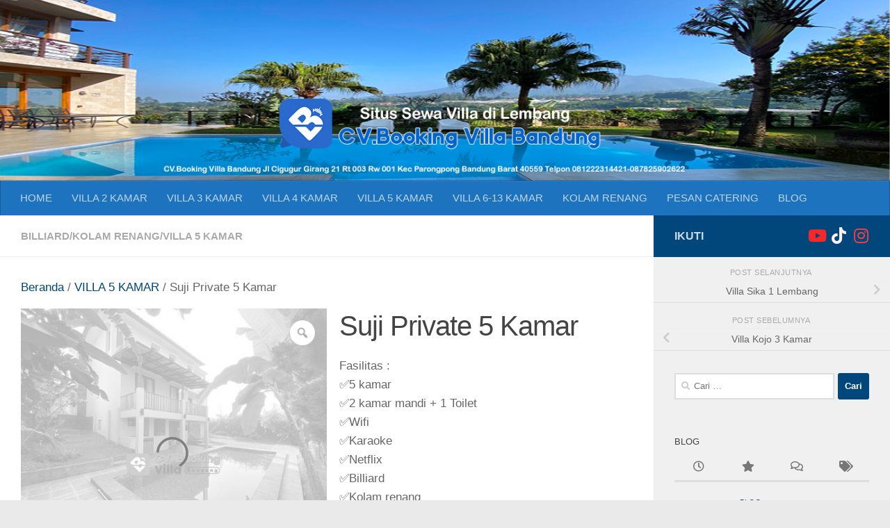

--- FILE ---
content_type: text/html; charset=UTF-8
request_url: https://jasasewavillalembang.com/product/suji-private-pool/
body_size: 29662
content:
<!DOCTYPE html><html class="no-js" lang="id"><head><script data-no-optimize="1">var litespeed_docref=sessionStorage.getItem("litespeed_docref");litespeed_docref&&(Object.defineProperty(document,"referrer",{get:function(){return litespeed_docref}}),sessionStorage.removeItem("litespeed_docref"));</script> <meta charset="UTF-8"><meta name="viewport" content="width=device-width, initial-scale=1.0"><link rel="profile" href="https://gmpg.org/xfn/11" /><link rel="pingback" href="https://jasasewavillalembang.com/xmlrpc.php"><style>#wpadminbar #wp-admin-bar-wccp_free_top_button .ab-icon:before {
	content: "\f160";
	color: #02CA02;
	top: 3px;
}
#wpadminbar #wp-admin-bar-wccp_free_top_button .ab-icon {
	transform: rotate(45deg);
}</style><meta name='robots' content='index, follow, max-image-preview:large, max-snippet:-1, max-video-preview:-1' /> <script type="litespeed/javascript">document.documentElement.className=document.documentElement.className.replace("no-js","js")</script> <title>Sewa Villa di Lembang - Suji Private 5 Kamar</title><meta name="description" content="Suji Private Pool 5 Kamar di Lembang, Villa Istana Bunga Kapasitas Villa untuk 30 Orang Asumsi Sewa Extrabed, Fasilitas Villa ada Karaoke, Wifi dan Billiard" /><link rel="canonical" href="https://jasasewavillalembang.com/product/suji-private-pool/" /><meta property="og:locale" content="id_ID" /><meta property="og:type" content="article" /><meta property="og:title" content="Sewa Villa di Lembang - Suji Private 5 Kamar" /><meta property="og:description" content="Suji Private Pool 5 Kamar di Lembang, Villa Istana Bunga Kapasitas Villa untuk 30 Orang Asumsi Sewa Extrabed, Fasilitas Villa ada Karaoke, Wifi dan Billiard" /><meta property="og:url" content="https://jasasewavillalembang.com/product/suji-private-pool/" /><meta property="og:site_name" content="Sewa Villa di Lembang" /><meta property="article:modified_time" content="2025-08-28T22:07:26+00:00" /><meta property="og:image" content="https://jasasewavillalembang.com/wp-content/uploads/2023/07/SUJI-3.jpg" /><meta property="og:image:width" content="800" /><meta property="og:image:height" content="600" /><meta property="og:image:type" content="image/jpeg" /><meta name="twitter:card" content="summary_large_image" /><meta name="twitter:label1" content="Estimasi waktu membaca" /><meta name="twitter:data1" content="1 menit" /> <script type="application/ld+json" class="yoast-schema-graph">{"@context":"https://schema.org","@graph":[{"@type":"WebPage","@id":"https://jasasewavillalembang.com/product/suji-private-pool/","url":"https://jasasewavillalembang.com/product/suji-private-pool/","name":"Sewa Villa di Lembang - Suji Private 5 Kamar","isPartOf":{"@id":"https://jasasewavillalembang.com/#website"},"primaryImageOfPage":{"@id":"https://jasasewavillalembang.com/product/suji-private-pool/#primaryimage"},"image":{"@id":"https://jasasewavillalembang.com/product/suji-private-pool/#primaryimage"},"thumbnailUrl":"https://jasasewavillalembang.com/wp-content/uploads/2023/07/SUJI-3.jpg","datePublished":"2023-07-05T23:04:07+00:00","dateModified":"2025-08-28T22:07:26+00:00","description":"Suji Private Pool 5 Kamar di Lembang, Villa Istana Bunga Kapasitas Villa untuk 30 Orang Asumsi Sewa Extrabed, Fasilitas Villa ada Karaoke, Wifi dan Billiard","breadcrumb":{"@id":"https://jasasewavillalembang.com/product/suji-private-pool/#breadcrumb"},"inLanguage":"id","potentialAction":[{"@type":"ReadAction","target":["https://jasasewavillalembang.com/product/suji-private-pool/"]}]},{"@type":"ImageObject","inLanguage":"id","@id":"https://jasasewavillalembang.com/product/suji-private-pool/#primaryimage","url":"https://jasasewavillalembang.com/wp-content/uploads/2023/07/SUJI-3.jpg","contentUrl":"https://jasasewavillalembang.com/wp-content/uploads/2023/07/SUJI-3.jpg","width":800,"height":600,"caption":"Suji Private 5 Kamar"},{"@type":"BreadcrumbList","@id":"https://jasasewavillalembang.com/product/suji-private-pool/#breadcrumb","itemListElement":[{"@type":"ListItem","position":1,"name":"Beranda","item":"https://jasasewavillalembang.com/"},{"@type":"ListItem","position":2,"name":"Sewa Villa di Lembang &#8211; Terlengkap Murah dan Profesional","item":"https://jasasewavillalembang.com/"},{"@type":"ListItem","position":3,"name":"Suji Private 5 Kamar"}]},{"@type":"WebSite","@id":"https://jasasewavillalembang.com/#website","url":"https://jasasewavillalembang.com/","name":"Sewa Villa di Lembang","description":"Terlengkap Murah dan Profesional","publisher":{"@id":"https://jasasewavillalembang.com/#/schema/person/98c3dba83d3db9527f354ca3dbb3fd34"},"potentialAction":[{"@type":"SearchAction","target":{"@type":"EntryPoint","urlTemplate":"https://jasasewavillalembang.com/?s={search_term_string}"},"query-input":{"@type":"PropertyValueSpecification","valueRequired":true,"valueName":"search_term_string"}}],"inLanguage":"id"},{"@type":["Person","Organization"],"@id":"https://jasasewavillalembang.com/#/schema/person/98c3dba83d3db9527f354ca3dbb3fd34","name":"admin","image":{"@type":"ImageObject","inLanguage":"id","@id":"https://jasasewavillalembang.com/#/schema/person/image/","url":"https://jasasewavillalembang.com/wp-content/uploads/2024/05/cropped-logo-1.png","contentUrl":"https://jasasewavillalembang.com/wp-content/uploads/2024/05/cropped-logo-1.png","width":160,"height":150,"caption":"admin"},"logo":{"@id":"https://jasasewavillalembang.com/#/schema/person/image/"},"sameAs":["https://jasasewavillalembang.com"]}]}</script> <link rel="alternate" type="application/rss+xml" title="Sewa Villa di Lembang &raquo; Feed" href="https://jasasewavillalembang.com/feed/" /><link rel="alternate" type="application/rss+xml" title="Sewa Villa di Lembang &raquo; Umpan Komentar" href="https://jasasewavillalembang.com/comments/feed/" /><link rel="alternate" title="oEmbed (JSON)" type="application/json+oembed" href="https://jasasewavillalembang.com/wp-json/oembed/1.0/embed?url=https%3A%2F%2Fjasasewavillalembang.com%2Fproduct%2Fsuji-private-pool%2F" /><link rel="alternate" title="oEmbed (XML)" type="text/xml+oembed" href="https://jasasewavillalembang.com/wp-json/oembed/1.0/embed?url=https%3A%2F%2Fjasasewavillalembang.com%2Fproduct%2Fsuji-private-pool%2F&#038;format=xml" /><style id='wp-img-auto-sizes-contain-inline-css'>img:is([sizes=auto i],[sizes^="auto," i]){contain-intrinsic-size:3000px 1500px}
/*# sourceURL=wp-img-auto-sizes-contain-inline-css */</style><style id="litespeed-ccss">img:is([sizes=auto i],[sizes^="auto,"i]){contain-intrinsic-size:3000px 1500px}:root{--wp-block-synced-color:#7a00df;--wp-block-synced-color--rgb:122,0,223;--wp-bound-block-color:var(--wp-block-synced-color);--wp-editor-canvas-background:#ddd;--wp-admin-theme-color:#007cba;--wp-admin-theme-color--rgb:0,124,186;--wp-admin-theme-color-darker-10:#006ba1;--wp-admin-theme-color-darker-10--rgb:0,107,160.5;--wp-admin-theme-color-darker-20:#005a87;--wp-admin-theme-color-darker-20--rgb:0,90,135;--wp-admin-border-width-focus:2px}:root{--wp--preset--font-size--normal:16px;--wp--preset--font-size--huge:42px}.screen-reader-text{border:0;clip-path:inset(50%);height:1px;margin:-1px;overflow:hidden;padding:0;position:absolute;width:1px;word-wrap:normal!important}html :where(img[class*=wp-image-]){height:auto;max-width:100%}.screen-reader-text{clip:rect(1px,1px,1px,1px);word-wrap:normal!important;border:0;clip-path:inset(50%);height:1px;margin:-1px;overflow:hidden;overflow-wrap:normal!important;padding:0;position:absolute!important;width:1px}:root{--wp--preset--aspect-ratio--square:1;--wp--preset--aspect-ratio--4-3:4/3;--wp--preset--aspect-ratio--3-4:3/4;--wp--preset--aspect-ratio--3-2:3/2;--wp--preset--aspect-ratio--2-3:2/3;--wp--preset--aspect-ratio--16-9:16/9;--wp--preset--aspect-ratio--9-16:9/16;--wp--preset--color--black:#000000;--wp--preset--color--cyan-bluish-gray:#abb8c3;--wp--preset--color--white:#ffffff;--wp--preset--color--pale-pink:#f78da7;--wp--preset--color--vivid-red:#cf2e2e;--wp--preset--color--luminous-vivid-orange:#ff6900;--wp--preset--color--luminous-vivid-amber:#fcb900;--wp--preset--color--light-green-cyan:#7bdcb5;--wp--preset--color--vivid-green-cyan:#00d084;--wp--preset--color--pale-cyan-blue:#8ed1fc;--wp--preset--color--vivid-cyan-blue:#0693e3;--wp--preset--color--vivid-purple:#9b51e0;--wp--preset--gradient--vivid-cyan-blue-to-vivid-purple:linear-gradient(135deg,rgb(6,147,227) 0%,rgb(155,81,224) 100%);--wp--preset--gradient--light-green-cyan-to-vivid-green-cyan:linear-gradient(135deg,rgb(122,220,180) 0%,rgb(0,208,130) 100%);--wp--preset--gradient--luminous-vivid-amber-to-luminous-vivid-orange:linear-gradient(135deg,rgb(252,185,0) 0%,rgb(255,105,0) 100%);--wp--preset--gradient--luminous-vivid-orange-to-vivid-red:linear-gradient(135deg,rgb(255,105,0) 0%,rgb(207,46,46) 100%);--wp--preset--gradient--very-light-gray-to-cyan-bluish-gray:linear-gradient(135deg,rgb(238,238,238) 0%,rgb(169,184,195) 100%);--wp--preset--gradient--cool-to-warm-spectrum:linear-gradient(135deg,rgb(74,234,220) 0%,rgb(151,120,209) 20%,rgb(207,42,186) 40%,rgb(238,44,130) 60%,rgb(251,105,98) 80%,rgb(254,248,76) 100%);--wp--preset--gradient--blush-light-purple:linear-gradient(135deg,rgb(255,206,236) 0%,rgb(152,150,240) 100%);--wp--preset--gradient--blush-bordeaux:linear-gradient(135deg,rgb(254,205,165) 0%,rgb(254,45,45) 50%,rgb(107,0,62) 100%);--wp--preset--gradient--luminous-dusk:linear-gradient(135deg,rgb(255,203,112) 0%,rgb(199,81,192) 50%,rgb(65,88,208) 100%);--wp--preset--gradient--pale-ocean:linear-gradient(135deg,rgb(255,245,203) 0%,rgb(182,227,212) 50%,rgb(51,167,181) 100%);--wp--preset--gradient--electric-grass:linear-gradient(135deg,rgb(202,248,128) 0%,rgb(113,206,126) 100%);--wp--preset--gradient--midnight:linear-gradient(135deg,rgb(2,3,129) 0%,rgb(40,116,252) 100%);--wp--preset--font-size--small:13px;--wp--preset--font-size--medium:20px;--wp--preset--font-size--large:36px;--wp--preset--font-size--x-large:42px;--wp--preset--spacing--20:0.44rem;--wp--preset--spacing--30:0.67rem;--wp--preset--spacing--40:1rem;--wp--preset--spacing--50:1.5rem;--wp--preset--spacing--60:2.25rem;--wp--preset--spacing--70:3.38rem;--wp--preset--spacing--80:5.06rem;--wp--preset--shadow--natural:6px 6px 9px rgba(0, 0, 0, 0.2);--wp--preset--shadow--deep:12px 12px 50px rgba(0, 0, 0, 0.4);--wp--preset--shadow--sharp:6px 6px 0px rgba(0, 0, 0, 0.2);--wp--preset--shadow--outlined:6px 6px 0px -3px rgb(255, 255, 255), 6px 6px rgb(0, 0, 0);--wp--preset--shadow--crisp:6px 6px 0px rgb(0, 0, 0)}button.pswp__button{box-shadow:none!important;background-image:url(/wp-content/plugins/woocommerce/assets/css/photoswipe/default-skin/default-skin.png)!important}button.pswp__button,button.pswp__button--arrow--left::before,button.pswp__button--arrow--right::before{background-color:transparent!important}button.pswp__button--arrow--left,button.pswp__button--arrow--right{background-image:none!important}.pswp{display:none;position:absolute;width:100%;height:100%;left:0;top:0;overflow:hidden;-ms-touch-action:none;touch-action:none;z-index:1500;-webkit-text-size-adjust:100%;-webkit-backface-visibility:hidden;outline:0}.pswp *{-webkit-box-sizing:border-box;box-sizing:border-box}.pswp__bg{position:absolute;left:0;top:0;width:100%;height:100%;background:#000;opacity:0;-webkit-transform:translateZ(0);transform:translateZ(0);-webkit-backface-visibility:hidden;will-change:opacity}.pswp__scroll-wrap{position:absolute;left:0;top:0;width:100%;height:100%;overflow:hidden}.pswp__container{-ms-touch-action:none;touch-action:none;position:absolute;left:0;right:0;top:0;bottom:0}.pswp__container{-webkit-touch-callout:none}.pswp__bg{will-change:opacity}.pswp__container{-webkit-backface-visibility:hidden}.pswp__item{position:absolute;left:0;right:0;top:0;bottom:0;overflow:hidden}.pswp__button{width:44px;height:44px;position:relative;background:0 0;overflow:visible;-webkit-appearance:none;display:block;border:0;padding:0;margin:0;float:left;opacity:.75;-webkit-box-shadow:none;box-shadow:none}.pswp__button::-moz-focus-inner{padding:0;border:0}.pswp__button,.pswp__button--arrow--left:before,.pswp__button--arrow--right:before{background:url(/wp-content/plugins/woocommerce/assets/css/photoswipe/default-skin/default-skin.png)0 0 no-repeat;background-size:264px 88px;width:44px;height:44px}.pswp__button--close{background-position:0-44px}.pswp__button--share{background-position:-44px -44px}.pswp__button--fs{display:none}.pswp__button--zoom{display:none;background-position:-88px 0}.pswp__button--arrow--left,.pswp__button--arrow--right{background:0 0;top:50%;margin-top:-50px;width:70px;height:100px;position:absolute}.pswp__button--arrow--left{left:0}.pswp__button--arrow--right{right:0}.pswp__button--arrow--left:before,.pswp__button--arrow--right:before{content:"";top:35px;background-color:rgb(0 0 0/.3);height:30px;width:32px;position:absolute}.pswp__button--arrow--left:before{left:6px;background-position:-138px -44px}.pswp__button--arrow--right:before{right:6px;background-position:-94px -44px}.pswp__share-modal{display:block;background:rgb(0 0 0/.5);width:100%;height:100%;top:0;left:0;padding:10px;position:absolute;z-index:1600;opacity:0;-webkit-backface-visibility:hidden;will-change:opacity}.pswp__share-modal--hidden{display:none}.pswp__share-tooltip{z-index:1620;position:absolute;background:#fff;top:56px;border-radius:2px;display:block;width:auto;right:44px;-webkit-box-shadow:0 2px 5px rgb(0 0 0/.25);box-shadow:0 2px 5px rgb(0 0 0/.25);-webkit-transform:translateY(6px);-ms-transform:translateY(6px);transform:translateY(6px);-webkit-backface-visibility:hidden;will-change:transform}.pswp__counter{position:relative;left:0;top:0;height:44px;font-size:13px;line-height:44px;color:#fff;opacity:.75;padding:0 10px;margin-inline-end:auto}.pswp__caption{position:absolute;left:0;bottom:0;width:100%;min-height:44px}.pswp__caption__center{text-align:left;max-width:420px;margin:0 auto;font-size:13px;padding:10px;line-height:20px;color:#ccc}.pswp__preloader{width:44px;height:44px;position:absolute;top:0;left:50%;margin-left:-22px;opacity:0;will-change:opacity;direction:ltr}.pswp__preloader__icn{width:20px;height:20px;margin:12px}@media screen and (max-width:1024px){.pswp__preloader{position:relative;left:auto;top:auto;margin:0;float:right}}.pswp__ui{-webkit-font-smoothing:auto;visibility:visible;opacity:1;z-index:1550}.pswp__top-bar{position:absolute;left:0;top:0;height:44px;width:100%;display:flex;justify-content:flex-end}.pswp__caption,.pswp__top-bar{-webkit-backface-visibility:hidden;will-change:opacity}.pswp__caption,.pswp__top-bar{background-color:rgb(0 0 0/.5)}.pswp__ui--hidden .pswp__button--arrow--left,.pswp__ui--hidden .pswp__button--arrow--right,.pswp__ui--hidden .pswp__caption,.pswp__ui--hidden .pswp__top-bar{opacity:.001}:root{--woocommerce:#720eec;--wc-green:#7ad03a;--wc-red:#a00;--wc-orange:#ffba00;--wc-blue:#2ea2cc;--wc-primary:#720eec;--wc-primary-text:#fcfbfe;--wc-secondary:#e9e6ed;--wc-secondary-text:#515151;--wc-highlight:#958e09;--wc-highligh-text:white;--wc-content-bg:#fff;--wc-subtext:#767676;--wc-form-border-color:rgba(32, 7, 7, 0.8);--wc-form-border-radius:4px;--wc-form-border-width:1px}.woocommerce img,.woocommerce-page img{height:auto;max-width:100%}.woocommerce #content div.product div.summary,.woocommerce div.product div.summary,.woocommerce-page #content div.product div.summary,.woocommerce-page div.product div.summary{float:right;width:48%;clear:none}@media only screen and (max-width:768px){:root{--woocommerce:#720eec;--wc-green:#7ad03a;--wc-red:#a00;--wc-orange:#ffba00;--wc-blue:#2ea2cc;--wc-primary:#720eec;--wc-primary-text:#fcfbfe;--wc-secondary:#e9e6ed;--wc-secondary-text:#515151;--wc-highlight:#958e09;--wc-highligh-text:white;--wc-content-bg:#fff;--wc-subtext:#767676;--wc-form-border-color:rgba(32, 7, 7, 0.8);--wc-form-border-radius:4px;--wc-form-border-width:1px}.woocommerce #content div.product div.summary,.woocommerce div.product div.summary,.woocommerce-page #content div.product div.summary,.woocommerce-page div.product div.summary{float:none;width:100%}}:root{--woocommerce:#720eec;--wc-green:#7ad03a;--wc-red:#a00;--wc-orange:#ffba00;--wc-blue:#2ea2cc;--wc-primary:#720eec;--wc-primary-text:#fcfbfe;--wc-secondary:#e9e6ed;--wc-secondary-text:#515151;--wc-highlight:#958e09;--wc-highligh-text:white;--wc-content-bg:#fff;--wc-subtext:#767676;--wc-form-border-color:rgba(32, 7, 7, 0.8);--wc-form-border-radius:4px;--wc-form-border-width:1px}.screen-reader-text{clip:rect(1px,1px,1px,1px);height:1px;overflow:hidden;position:absolute!important;width:1px;word-wrap:normal!important}.woocommerce .woocommerce-breadcrumb{margin:0 0 1em;padding:0}.woocommerce .woocommerce-breadcrumb::after,.woocommerce .woocommerce-breadcrumb::before{content:" ";display:table}.woocommerce .woocommerce-breadcrumb::after{clear:both}.woocommerce div.product{margin-bottom:0;position:relative}.woocommerce div.product .product_title{clear:none;margin-top:0;padding:0}.woocommerce div.product div.summary{margin-bottom:2em}.woocommerce:where(body:not(.woocommerce-uses-block-theme)) .woocommerce-breadcrumb{font-size:.92em;color:#767676}.woocommerce:where(body:not(.woocommerce-uses-block-theme)) .woocommerce-breadcrumb a{color:#767676}.woocommerce:where(body:not(.woocommerce-uses-block-theme)) div.product p.price{color:#958e09;font-size:1.25em}.dashicons{font-family:dashicons;display:inline-block;line-height:1;font-weight:400;font-style:normal;text-decoration:inherit;text-transform:none;text-rendering:auto;-webkit-font-smoothing:antialiased;-moz-osx-font-smoothing:grayscale;width:20px;height:20px;font-size:20px;vertical-align:top;text-align:center}.dashicons-search:before{content:""}:root{--wvg-thumbnail-item:1n;--wvg-thumbnail-item-gap:0;--wvg-gallery-margin:0}.woo-variation-product-gallery{display:inline-block;float:left;margin-bottom:var(--wvg-gallery-margin);position:relative}.woo-variation-gallery-wrapper{display:block;position:relative;z-index:0}.woo-variation-gallery-wrapper .woo-variation-gallery-container{-webkit-filter:none;filter:none;opacity:1;visibility:visible}.woo-variation-gallery-wrapper.loading-gallery:after{background-image:url(data:image/svg+xml;utf8,<svg\ xmlns=\"http://www.w3.org/2000/svg\"\ viewBox=\"0\ 0\ 24\ 24\"\ preserveAspectRatio=\"xMidYMid\ meet\"\ x=\"1124\"\ fill=\"gray\"><g><path\ d=\"M10.998\ 22a.846.846\ 0\ 010-1.692\ 9.308\ 9.308\ 0\ 000-18.616\ 9.286\ 9.286\ 0\ 00-7.205\ 3.416.846.846\ 0\ 11-1.31-1.072A10.978\ 10.978\ 0\ 0110.998\ 0c6.075\ 0\ 11\ 4.925\ 11\ 11s-4.925\ 11-11\ 11z\"/><animateTransform\ attributeName=\"transform\"\ attributeType=\"XML\"\ type=\"rotate\"\ from=\"0\ 11\ 11\"\ to=\"360\ 11\ 11\"\ dur=\".8s\"\ calcMode=\"linear\"\ repeatCount=\"indefinite\"/></g></svg>);background-position:50%;background-repeat:no-repeat;background-size:50px 50px;content:"";height:100%;left:0;position:absolute;top:0;width:100%}.woo-variation-gallery-wrapper.loading-gallery .woo-variation-gallery-container{opacity:0;visibility:hidden}.woo-variation-gallery-wrapper.loading-gallery .woo-variation-gallery-container.preload-style-gray{-webkit-filter:grayscale(1);filter:grayscale(1);opacity:.3;visibility:visible}.woo-variation-gallery-wrapper .wvg-gallery-thumbnail-image{margin:0;opacity:.3}.woo-variation-gallery-wrapper .wvg-gallery-thumbnail-image img{border-radius:0;-webkit-box-sizing:border-box;box-sizing:border-box;height:auto;margin:0!important;vertical-align:middle;width:100%}.woo-variation-gallery-wrapper .woo-variation-gallery-slider{position:relative}.woo-variation-gallery-wrapper .woo-variation-gallery-slider:after,.woo-variation-gallery-wrapper .woo-variation-gallery-slider:before{content:" ";display:table}.woo-variation-gallery-wrapper .woo-variation-gallery-slider:after{clear:both}.woo-variation-gallery-wrapper .woo-variation-gallery-slider>.wvg-gallery-image:not(:first-child){display:none}.woo-variation-gallery-wrapper .woo-variation-gallery-slider img{-webkit-box-sizing:border-box;box-sizing:border-box;display:inline-block;height:auto;margin:0!important;max-width:100%;vertical-align:middle;width:100%}.woo-variation-gallery-wrapper .woo-variation-gallery-thumbnail-slider{position:relative}.woo-variation-gallery-wrapper .woo-variation-gallery-thumbnail-slider:after,.woo-variation-gallery-wrapper .woo-variation-gallery-thumbnail-slider:before{content:" ";display:table}.woo-variation-gallery-wrapper .woo-variation-gallery-thumbnail-slider:after{clear:both}.woo-variation-gallery-wrapper .wvg-gallery-image{text-align:center}.woo-variation-gallery-wrapper .woo-variation-gallery-slider-wrapper,.woo-variation-gallery-wrapper .woo-variation-gallery-thumbnail-wrapper{margin:0;padding:0;position:relative}.woo-variation-gallery-wrapper .woo-variation-gallery-thumbnail-wrapper:after,.woo-variation-gallery-wrapper .woo-variation-gallery-thumbnail-wrapper:before{content:" ";display:table}.woo-variation-gallery-wrapper .woo-variation-gallery-thumbnail-wrapper:after{clear:both}.woo-variation-gallery-wrapper .woo-variation-gallery-trigger{-webkit-box-align:center;-ms-flex-align:center;-webkit-box-pack:center;-ms-flex-pack:center;align-items:center;background:#fff;border-radius:100%;color:#000;display:-webkit-box;display:-ms-flexbox;display:flex;font-size:2em;height:36px;justify-content:center;position:absolute;right:.5em;text-decoration:none;top:.5em;width:36px;z-index:999}.woo-variation-gallery-thumbnail-position-bottom-bottom .woo-variation-gallery-container{-webkit-box-orient:vertical;-webkit-box-direction:normal;-ms-flex-direction:column;flex-direction:column}.woo-variation-gallery-thumbnail-position-bottom-bottom .woo-variation-gallery-container .woo-variation-gallery-thumbnail-columns-5:not(.slick-initialized)>div{--thumb-wrapper-width:100%;--total-margin:calc(var(--wvg-thumbnail-item-gap)*4);--thumb-wrapper-margin-remove:calc(var(--thumb-wrapper-width) - var(--total-margin));width:calc(var(--thumb-wrapper-margin-remove)/5)}.woo-variation-gallery-thumbnail-position-bottom-bottom .woo-variation-gallery-container .woo-variation-gallery-thumbnail-columns-5:not(.slick-initialized)>div:nth-child(5n){margin-right:0}.woo-variation-gallery-thumbnail-position-bottom-bottom .woo-variation-gallery-container .woo-variation-gallery-thumbnail-columns-5:not(.slick-initialized)>div:nth-child(n+6){display:none}.woo-variation-gallery-thumbnail-position-bottom-bottom .woo-variation-gallery-container .woo-variation-gallery-thumbnail-slider:not(.slick-initialized){clear:both;display:block}.woo-variation-gallery-thumbnail-position-bottom-bottom .woo-variation-gallery-container .woo-variation-gallery-thumbnail-slider:not(.slick-initialized)>div{display:inline-block;float:left;margin-right:var(--wvg-thumbnail-item-gap)}.woo-variation-gallery-thumbnail-position-bottom-bottom .woo-variation-gallery-container .woo-variation-gallery-slider-wrapper,.woo-variation-gallery-thumbnail-position-bottom-bottom .woo-variation-gallery-container .woo-variation-gallery-thumbnail-wrapper{width:100%}.woo-variation-gallery-thumbnail-position-bottom-bottom .woo-variation-gallery-thumbnail-slider{margin-top:var(--wvg-thumbnail-item-gap)}.woo-variation-gallery-trigger-position-top-right{right:.5em}.woo-variation-gallery-slider-wrapper,.woo-variation-gallery-thumbnail-wrapper{overflow:hidden}.pswp{z-index:9999}.pswp__button{z-index:999}.pswp .pswp__button--arrow--left:before,.pswp .pswp__button--arrow--right:before{background-color:#000!important}:root{--wvg-thumbnail-item:5;--wvg-thumbnail-item-gap:5px;--wvg-single-image-size:600px;--wvg-gallery-width:50%;--wvg-gallery-margin:30px}.woo-variation-product-gallery{max-width:50%!important;width:100%}@media only screen and (max-width:768px){.woo-variation-product-gallery{width:720px;max-width:100%!important}}@media only screen and (max-width:480px){.woo-variation-product-gallery{width:1000px;max-width:100%!important}}a,body,div,form,h1,h3,header,html,i,iframe,img,label,li,nav,p,span,strong,ul{margin:0;padding:0;border:0;font:inherit;vertical-align:baseline}header,nav{display:block}ul{list-style:none}html{-webkit-font-smoothing:antialiased}body{background:#eaeaea;font-size:1rem;line-height:1.5em;color:#666;font-weight:300}a{color:#16cfc1;text-decoration:none}img{max-width:100%;height:auto}strong{font-weight:600}.group:after,.group:before{content:"";display:table}.group:after{clear:both}.group{zoom:1}.fab,.far,.fas{width:1em;text-align:center}button,input,label{font-family:inherit}.sidebar-toggle-arrows,[role=search].search-form label:after{font-family:"Font Awesome 5 Free";text-rendering:auto}.search-form input[type=search],input[type=submit]{margin:0;-moz-box-sizing:border-box;-webkit-box-sizing:border-box;box-sizing:border-box;-webkit-border-radius:0;border-radius:0}input[type=submit]{-moz-appearance:none;-webkit-appearance:none}.search-form input[type=search]{background:#fff;border:2px solid #ddd;color:#777;display:block;max-width:100%;padding:7px 8px}input[type=submit]{background:#16cfc1;color:#fff;padding:10px;font-weight:600;display:inline-block;border:none;-webkit-border-radius:3px;border-radius:3px}[role=search].search-form{display:-webkit-box;display:-ms-flexbox;display:flex}[role=search].search-form label{position:relative;-webkit-box-flex:1;-ms-flex:1;flex:1;margin-right:5px}[role=search].search-form label input{padding-left:26px;line-height:20px;width:100%}[role=search].search-form input[type=submit]{line-height:15px}[role=search].search-form label:after{color:#ccc;line-height:1.714em;font-size:.875em;content:"";position:absolute;left:10px;top:8px;font-weight:900;-moz-osx-font-smoothing:grayscale;-webkit-font-smoothing:antialiased;font-style:normal;font-variant:normal}.entry{font-size:1.125em;line-height:1.6em}.entry p{margin-bottom:1em}.sidebar-toggle-arrows{font-weight:900;-moz-osx-font-smoothing:grayscale;-webkit-font-smoothing:antialiased;font-variant:normal}.entry ul{margin:0 0 15px 30px}.entry li{margin:0}.entry ul li{list-style:square}h1,h3{color:#444;font-weight:600;-ms-word-wrap:break-word;word-wrap:break-word}.entry h1,.woocommerce div.product h1.product_title{margin-bottom:14px;font-weight:400;line-height:1.3em}.entry h1,.woocommerce div.product h1.product_title{font-size:2.375em;letter-spacing:-1px}.screen-reader-text{position:absolute;width:1px;height:1px;padding:0;margin:-1px;overflow:hidden;clip:rect(0,0,0,0);border:0}.screen-reader-text.skip-link{background-color:#f1f1f1;box-shadow:0 0 2px 2px rgb(0 0 0/.6);color:#21759b;font-weight:700;height:auto;width:auto;left:5px;line-height:normal;padding:15px 23px 14px;text-decoration:none;top:5px}.boxed #wrapper,.content,.main,.main-inner{position:relative}#wrapper{height:100%}.container{padding:0 20px}.container-inner{max-width:1380px;width:100%;margin:0 auto}.main{background-color:#fff!important;width:100%}.main-inner{z-index:1;min-height:600px}.content{width:100%}.hu-pad{padding:30px 30px 20px}.boxed #wrapper{max-width:1380px;margin:0 auto;-webkit-box-shadow:6px 0 0 rgb(0 0 0/.04),-6px 0 0 rgb(0 0 0/.04);box-shadow:6px 0 0 rgb(0 0 0/.04),-6px 0 0 rgb(0 0 0/.04)}.boxed .container{padding:0}.boxed #page{background:#eaeaea;padding-bottom:1px}.container-inner>.main::after,.container-inner>.main::before{background-color:#f0f0f0;position:absolute;top:0;bottom:0;content:"";display:block;z-index:0}.col-2cl .main-inner{padding-right:340px}.col-2cl .container-inner>.main::after{right:0;padding-right:340px}.col-2cl .sidebar.s1{float:right;margin-right:-340px}.col-2cl .content{float:left}.sidebar{padding-bottom:20px;position:relative;z-index:2;-webkit-transform:translate3d(0,0,0);-moz-transform:translate3d(0,0,0);-o-transform:translate3d(0,0,0);transform:translate3d(0,0,0)}.sidebar .sidebar-content,.sidebar .sidebar-toggle{-webkit-transform:translate3d(0,0,0);-moz-transform:translate3d(0,0,0);-o-transform:translate3d(0,0,0);transform:translate3d(0,0,0);background:#f0f0f0}.sidebar-top{padding:15px 30px}.sidebar-top p{float:left;color:#fff;color:rgb(255 255 255/.8);font-size:1rem;font-weight:600;text-transform:uppercase;line-height:1.5rem;padding:3px 0}.sidebar-toggle{display:none;text-align:center;width:100%;height:60px;-webkit-box-shadow:inset 0-1px 0 rgb(255 255 255/.1);box-shadow:inset 0-1px 0 rgb(255 255 255/.1);border:none;padding:0}.sidebar-toggle i{font-size:30px;color:#fff;padding:15px 0}.sidebar-toggle-arrows{opacity:0;font-style:normal;position:relative}.collapsed .sidebar-toggle-arrows{opacity:1}.sidebar[data-position=right] .sidebar-toggle-arrows:before{content:""}.sidebar.s1{width:340px;z-index:2}.sidebar.s1 .sidebar-toggle,.sidebar.s1 .sidebar-top{background:#16cfc1}@media only screen and (min-width:479px) and (max-width:960px){.sidebar.s1 .sidebar-top{background:0 0!important;border-bottom:1px solid #ddd}.sidebar.s1 .sidebar-top p{color:#666}.sidebar.s1 .sidebar-top .social-links .social-tooltip{color:#666!important}}.video-container{position:relative;padding-bottom:56.25%;height:0;overflow:hidden}.video-container iframe{position:absolute;top:0;left:0;width:100%;height:100%}.social-links{float:right;position:relative;padding-top:2px;font-size:1rem;line-height:1.5rem}.social-links li{display:inline-block;margin-left:8px;line-height:1em}.social-links li a{display:block!important;position:relative;text-align:center}.social-links .social-tooltip{color:#fff;color:rgb(255 255 255/.7);font-size:1.5rem;display:inline;position:relative;z-index:98}.nav li>a:after,.nav>li>a:after{font-weight:900;font-style:normal;font-family:"Font Awesome 5 Free";-moz-osx-font-smoothing:grayscale;-webkit-font-smoothing:antialiased;font-variant:normal}.nav-container{background:#888;z-index:99;position:relative}.ham__navbar-toggler-two{float:right;z-index:10001;margin:0;text-align:center}.nav-text{display:none;position:absolute;right:52px;font-size:1em;line-height:1.5em;padding:13px 20px}.nav li>a:after,.nav>li>a:after{display:inline-block;text-rendering:auto}.ham__navbar-toggler-two{display:none;height:50px;width:50px;position:relative;border:none;background:0 0;vertical-align:middle;border-radius:0;padding:0}.ham__navbar-toggler-two .ham__navbar-span-wrapper{padding:0 20px;height:12px;margin:19px 5px;position:relative;display:block}.ham__navbar-toggler-two .line{display:block;background:#fff;width:20px;height:1.5px;position:absolute;left:10px;-webkit-border-radius:5px;-webkit-background-clip:padding-box;-moz-border-radius:5px;-moz-background-clip:padding;border-radius:5px;background-clip:padding-box;backface-visibility:hidden}.ham__navbar-toggler-two .line.line-1{top:0}.ham__navbar-toggler-two .line.line-2{top:50%}.ham__navbar-toggler-two .line.line-3{top:100%}@media only screen and (min-width:720px){.nav,.nav>li{position:relative}#header .nav-container .nav{display:block!important}.nav-wrap{height:auto!important}.nav{font-size:0}.nav li a{color:#ccc;display:block;line-height:1.25rem}.nav li>a:after{content:"";float:right;opacity:.5}.nav>li>a:after{content:"";float:none;margin-left:6px;font-size:.875em;line-height:1.2em}.nav li>a:only-child:after{content:"";margin:0}.nav>li{font-size:1rem;border-right:1px solid #999;display:inline-block}.nav>li>a{padding:15px 14px}}@media only screen and (max-width:719px){.nav,.nav-wrap{float:left;width:100%}.nav-wrap{position:relative}#header .nav-container .nav{display:none}.ham__navbar-toggler-two,.nav li a,.nav-text{display:block}.nav{font-weight:400}.nav-container{text-transform:none}.nav-wrap{overflow:hidden}.nav li a{line-height:1.6em;padding:8px 13px}.nav>li{font-size:.9375em}}#header,#header .container-inner{position:relative}#header{background:#454e5c;padding-bottom:60px}#header .hu-pad{padding-top:30px;padding-bottom:30px}.mobile-title-logo-in-header{display:none}#header-image-wrap{max-height:400px}.new-site-image{display:block;margin:0 auto}.hu-header-img-natural-height #header-image-wrap{max-height:none}.new-site-image{width:100%}.hu-header-img-full-width .new-site-image{width:auto}#header-widgets{display:none}#header #nav-mobile{background-color:#454e5c}#nav-header.nav-container{background:#454e5c;z-index:97;-webkit-box-shadow:inset 0 1px 0 rgb(255 255 255/.05),0-1px 0 rgb(0 0 0/.2),inset 1px 0 0 rgb(0 0 0/.2),inset -1px 0 0 rgb(0 0 0/.2);box-shadow:inset 0 1px 0 rgb(255 255 255/.05),0-1px 0 rgb(0 0 0/.2),inset 1px 0 0 rgb(0 0 0/.2),inset -1px 0 0 rgb(0 0 0/.2)}#nav-header .container{padding:0 15px}#nav-header .nav-text{color:#fff;color:rgb(255 255 255/.7)}.mobile-menu{display:none}.mobile-menu .mobile-search{-moz-box-sizing:border-box;-webkit-box-sizing:border-box;box-sizing:border-box;padding:6px 14px 15px}#header-image-wrap .central-header-zone{position:absolute;top:0;left:0;right:0}@media only screen and (min-width:720px){.header-ads-desktop #header-widgets{float:right;display:block}#nav-header .nav li a{color:#fff;color:rgb(255 255 255/.7)}#nav-header .nav>li{border-right:none}}@media only screen and (max-width:719px){#header{z-index:9999}#header .logo-tagline-group{display:none}#nav-header.nav-container{border-left:0;border-right:0}#nav-header .container{padding:0}#nav-header .nav{padding-bottom:20px}#header-image-wrap{position:relative}#header .nav-container .nav li a{color:#fff;color:rgb(255 255 255/.9);border-top:1px solid rgb(255 255 255/.06)}.mobile-menu{display:block}.desktop-menu{display:none}.header-mobile-sticky #header-image-wrap{position:relative;padding-top:50px}.header-mobile-sticky .mobile-sticky{position:fixed;width:100%}.header-mobile-sticky #header{min-height:50px}}@media only screen and (max-width:719px){#header .mobile-title-logo-in-header{display:block;float:left;height:50px;line-height:50px;width:75vw;position:relative}}#page{padding-bottom:60px;margin-top:-60px}#page .container-inner{background:#fff;-webkit-box-shadow:0 1px 1px rgb(0 0 0/.1);box-shadow:0 1px 1px rgb(0 0 0/.1)}.post-nav li{width:100%;display:inline;float:left;text-align:center;min-height:4.56em}.post-nav li a{position:relative;display:block;padding:.3em 40px}.post-nav li i{color:#ccc;font-size:1.125em;position:absolute;top:50%;margin-top:-10px}.post-nav li>strong{display:block;font-size:.75em;color:#aaa;letter-spacing:.5px;font-weight:400;text-transform:uppercase;padding-top:1em}.post-nav li a span{font-size:.9375em;color:#666}.post-nav li.previous i{left:10px}.post-nav li.next i{right:10px}.page-title{background:#fff;position:relative;padding-top:18px;padding-bottom:17px;border-bottom:1px solid #eee;color:#666;font-size:1em;font-weight:600;text-transform:uppercase;line-height:1.5rem}.sidebar .post-nav li a,.sidebar .post-nav li.next a,.sidebar .post-nav li.previous a{border-bottom:1px solid #ddd}.page-title a{color:#aaa}.page-title span{color:#aaa}.page-title .meta-single li{float:left;margin-right:14px}.sidebar .post-nav li a{border-top:1px solid #eee}.widget_text .textwidget p{margin-bottom:1em}.widget,.widget>h3{font-size:.9375em}.widget{color:#777;overflow:hidden}.widget a{color:#777}.widget>h3{font-weight:400;text-transform:uppercase;margin-bottom:6px}.sidebar .widget{padding:30px 30px 20px}.widget div>ul li a:before,.widget>ul li a:before,.widget>ul li:before{font-family:"Font Awesome 5 Free";font-weight:900;-moz-osx-font-smoothing:grayscale;-webkit-font-smoothing:antialiased;font-style:normal;font-variant:normal;text-rendering:auto;font-size:12px;margin-right:6px;color:#ccc;display:inline-block!important;width:1em;text-align:center}.alx-tab li{padding:10px 0;border-bottom:1px solid #e4e4e4}.alx-tabs-nav{border-bottom:3px solid #ddd;margin-bottom:10px;text-align:center}.alx-tabs-nav.tab-count-4 li{width:25%}.alx-tabs-nav li{display:block;float:left}.alx-tabs-nav li a{font-size:1.125em;display:block;padding:8px 0;margin-bottom:-3px;border-bottom:3px solid #fff0}.alx-tabs-nav li a span{display:none}.alx-tab li{font-weight:400;line-height:1.4em;overflow:hidden}.alx-tab img{display:block;width:100%;height:auto}.alx-tab.thumbs-enabled li{padding-left:94px}.alx-tab .tab-item-thumbnail{width:80px;height:80px;margin-left:-94px;float:left;display:-webkit-box;display:-ms-flexbox;display:flex;-webkit-box-pack:center;-ms-flex-pack:center;justify-content:center;-webkit-box-align:center;-ms-flex-align:center;align-items:center}.alx-tab .tab-item-thumbnail{position:relative}.alx-tab .tab-item-category{color:#aaa;text-transform:uppercase;font-size:.8125em}.alx-tab .tab-item-title a{color:#444}.alx-tab .tab-item-title{margin:2px 0;-ms-word-wrap:break-word;word-wrap:break-word}.alx-tab .tab-item-date{text-transform:uppercase;color:#aaa;font-size:.8125em}.sidebar.s1 .alx-tab .tab-item-category a{color:#16cfc1}.widget_hu_video h3{margin-bottom:14px}#wrapper,.container-inner{min-width:320px}@media only screen and (max-width:1200px){#header-widgets{display:none}}@media only screen and (min-width:480px) and (max-width:1200px){.container{padding:0 10px}}@media only screen and (min-width:480px) and (max-width:960px){.s1.collapsed{width:50px;-webkit-box-shadow:none!important;-moz-box-shadow:none!important;box-shadow:none!important}.s1.collapsed .sidebar-content{opacity:0;display:none;float:left;width:100%}.sidebar.s1 .sidebar-toggle{display:block}.col-2cl .container-inner>.main::after,.col-2cl .main-inner{padding-right:50px}.col-2cl .s1.collapsed{margin-right:-50px;right:0}}@media only screen and (max-width:719px){.container{padding:0}.page-title.hu-pad{padding-top:12px;padding-bottom:12px}.sidebar-toggle{height:50px}.sidebar-toggle i{padding:10px 0}.hu-pad{padding:20px 20px 10px}#header .hu-pad{padding-top:0}#header,#header .hu-pad{padding-bottom:0}.entry{font-size:.9375em}.entry h1{font-size:1.875em;letter-spacing:-.7px}#page{margin-top:0;padding-bottom:10px}.page-title{font-size:.875em}}@media only screen and (max-width:479px){.content,.sidebar[class*=s]{width:100%;float:none;margin-right:0!important;margin-left:0!important}.sidebar[class*=s]{background:#f0f0f0;display:block;float:none}.main,.main-inner{background-image:none!important;padding:0!important}.container-inner>.main::after,.container-inner>.main::before{display:none}.hu-pad{padding:15px 15px 5px}.sidebar .widget,.sidebar-top{padding-left:15px!important;padding-right:15px!important}}body{font-family:"Poppins",sans-serif;font-size:.94rem}@media only screen and (min-width:720px){.nav>li{font-size:.94rem}}a,.sidebar.s1 .alx-tab .tab-item-category a{color:#02477c}input[type="submit"],.sidebar.s1 .sidebar-top,.sidebar.s1 .sidebar-toggle{background-color:#02477c}#header{background-color:#1e73be}#header #nav-mobile{background-color:#1e73be}#nav-header.nav-container{background-color:#1e73be}body{background-color:#eaeaea}.fab,.far{font-weight:400}.fab,.far,.fas{-moz-osx-font-smoothing:grayscale;-webkit-font-smoothing:antialiased;display:inline-block;font-style:normal;font-variant:normal;text-rendering:auto;line-height:1}.fa-chevron-left:before{content:""}.fa-chevron-right:before{content:""}.fa-clock:before{content:""}.fa-comments:before{content:""}.fa-instagram:before{content:""}.fa-star:before{content:""}.fa-tags:before{content:""}.fa-tiktok:before{content:""}.fa-youtube:before{content:""}.fab{font-family:"Font Awesome 5 Brands"}.far,.fas{font-family:"Font Awesome 5 Free"}.fas{font-weight:900}html{-webkit-touch-callout:none}#wpcp-error-message{direction:ltr;text-align:center;z-index:99999999}.hideme{opacity:0;visibility:hidden}.msgmsg-box-wpcp{border:1px solid #f5aca6;border-radius:10px;color:#555;font-family:Tahoma;font-size:11px;margin:10px;padding:10px 36px;position:fixed;width:255px;top:50%;left:50%;margin-top:-10px;margin-left:-130px;-webkit-box-shadow:0 0 34px 2px rgb(242 191 191);-moz-box-shadow:0 0 34px 2px rgb(242 191 191);box-shadow:0 0 34px 2px rgb(242 191 191)}.msgmsg-box-wpcp span{font-weight:700;text-transform:uppercase}</style><link rel="preload" data-asynced="1" data-optimized="2" as="style" onload="this.onload=null;this.rel='stylesheet'" href="https://jasasewavillalembang.com/wp-content/litespeed/ucss/8ae281eab8619a70fc81f2b8dfb3c533.css?ver=a51a7" /><script data-optimized="1" type="litespeed/javascript" data-src="https://jasasewavillalembang.com/wp-content/plugins/litespeed-cache/assets/js/css_async.min.js"></script> <style id='global-styles-inline-css'>:root{--wp--preset--aspect-ratio--square: 1;--wp--preset--aspect-ratio--4-3: 4/3;--wp--preset--aspect-ratio--3-4: 3/4;--wp--preset--aspect-ratio--3-2: 3/2;--wp--preset--aspect-ratio--2-3: 2/3;--wp--preset--aspect-ratio--16-9: 16/9;--wp--preset--aspect-ratio--9-16: 9/16;--wp--preset--color--black: #000000;--wp--preset--color--cyan-bluish-gray: #abb8c3;--wp--preset--color--white: #ffffff;--wp--preset--color--pale-pink: #f78da7;--wp--preset--color--vivid-red: #cf2e2e;--wp--preset--color--luminous-vivid-orange: #ff6900;--wp--preset--color--luminous-vivid-amber: #fcb900;--wp--preset--color--light-green-cyan: #7bdcb5;--wp--preset--color--vivid-green-cyan: #00d084;--wp--preset--color--pale-cyan-blue: #8ed1fc;--wp--preset--color--vivid-cyan-blue: #0693e3;--wp--preset--color--vivid-purple: #9b51e0;--wp--preset--gradient--vivid-cyan-blue-to-vivid-purple: linear-gradient(135deg,rgb(6,147,227) 0%,rgb(155,81,224) 100%);--wp--preset--gradient--light-green-cyan-to-vivid-green-cyan: linear-gradient(135deg,rgb(122,220,180) 0%,rgb(0,208,130) 100%);--wp--preset--gradient--luminous-vivid-amber-to-luminous-vivid-orange: linear-gradient(135deg,rgb(252,185,0) 0%,rgb(255,105,0) 100%);--wp--preset--gradient--luminous-vivid-orange-to-vivid-red: linear-gradient(135deg,rgb(255,105,0) 0%,rgb(207,46,46) 100%);--wp--preset--gradient--very-light-gray-to-cyan-bluish-gray: linear-gradient(135deg,rgb(238,238,238) 0%,rgb(169,184,195) 100%);--wp--preset--gradient--cool-to-warm-spectrum: linear-gradient(135deg,rgb(74,234,220) 0%,rgb(151,120,209) 20%,rgb(207,42,186) 40%,rgb(238,44,130) 60%,rgb(251,105,98) 80%,rgb(254,248,76) 100%);--wp--preset--gradient--blush-light-purple: linear-gradient(135deg,rgb(255,206,236) 0%,rgb(152,150,240) 100%);--wp--preset--gradient--blush-bordeaux: linear-gradient(135deg,rgb(254,205,165) 0%,rgb(254,45,45) 50%,rgb(107,0,62) 100%);--wp--preset--gradient--luminous-dusk: linear-gradient(135deg,rgb(255,203,112) 0%,rgb(199,81,192) 50%,rgb(65,88,208) 100%);--wp--preset--gradient--pale-ocean: linear-gradient(135deg,rgb(255,245,203) 0%,rgb(182,227,212) 50%,rgb(51,167,181) 100%);--wp--preset--gradient--electric-grass: linear-gradient(135deg,rgb(202,248,128) 0%,rgb(113,206,126) 100%);--wp--preset--gradient--midnight: linear-gradient(135deg,rgb(2,3,129) 0%,rgb(40,116,252) 100%);--wp--preset--font-size--small: 13px;--wp--preset--font-size--medium: 20px;--wp--preset--font-size--large: 36px;--wp--preset--font-size--x-large: 42px;--wp--preset--spacing--20: 0.44rem;--wp--preset--spacing--30: 0.67rem;--wp--preset--spacing--40: 1rem;--wp--preset--spacing--50: 1.5rem;--wp--preset--spacing--60: 2.25rem;--wp--preset--spacing--70: 3.38rem;--wp--preset--spacing--80: 5.06rem;--wp--preset--shadow--natural: 6px 6px 9px rgba(0, 0, 0, 0.2);--wp--preset--shadow--deep: 12px 12px 50px rgba(0, 0, 0, 0.4);--wp--preset--shadow--sharp: 6px 6px 0px rgba(0, 0, 0, 0.2);--wp--preset--shadow--outlined: 6px 6px 0px -3px rgb(255, 255, 255), 6px 6px rgb(0, 0, 0);--wp--preset--shadow--crisp: 6px 6px 0px rgb(0, 0, 0);}:where(.is-layout-flex){gap: 0.5em;}:where(.is-layout-grid){gap: 0.5em;}body .is-layout-flex{display: flex;}.is-layout-flex{flex-wrap: wrap;align-items: center;}.is-layout-flex > :is(*, div){margin: 0;}body .is-layout-grid{display: grid;}.is-layout-grid > :is(*, div){margin: 0;}:where(.wp-block-columns.is-layout-flex){gap: 2em;}:where(.wp-block-columns.is-layout-grid){gap: 2em;}:where(.wp-block-post-template.is-layout-flex){gap: 1.25em;}:where(.wp-block-post-template.is-layout-grid){gap: 1.25em;}.has-black-color{color: var(--wp--preset--color--black) !important;}.has-cyan-bluish-gray-color{color: var(--wp--preset--color--cyan-bluish-gray) !important;}.has-white-color{color: var(--wp--preset--color--white) !important;}.has-pale-pink-color{color: var(--wp--preset--color--pale-pink) !important;}.has-vivid-red-color{color: var(--wp--preset--color--vivid-red) !important;}.has-luminous-vivid-orange-color{color: var(--wp--preset--color--luminous-vivid-orange) !important;}.has-luminous-vivid-amber-color{color: var(--wp--preset--color--luminous-vivid-amber) !important;}.has-light-green-cyan-color{color: var(--wp--preset--color--light-green-cyan) !important;}.has-vivid-green-cyan-color{color: var(--wp--preset--color--vivid-green-cyan) !important;}.has-pale-cyan-blue-color{color: var(--wp--preset--color--pale-cyan-blue) !important;}.has-vivid-cyan-blue-color{color: var(--wp--preset--color--vivid-cyan-blue) !important;}.has-vivid-purple-color{color: var(--wp--preset--color--vivid-purple) !important;}.has-black-background-color{background-color: var(--wp--preset--color--black) !important;}.has-cyan-bluish-gray-background-color{background-color: var(--wp--preset--color--cyan-bluish-gray) !important;}.has-white-background-color{background-color: var(--wp--preset--color--white) !important;}.has-pale-pink-background-color{background-color: var(--wp--preset--color--pale-pink) !important;}.has-vivid-red-background-color{background-color: var(--wp--preset--color--vivid-red) !important;}.has-luminous-vivid-orange-background-color{background-color: var(--wp--preset--color--luminous-vivid-orange) !important;}.has-luminous-vivid-amber-background-color{background-color: var(--wp--preset--color--luminous-vivid-amber) !important;}.has-light-green-cyan-background-color{background-color: var(--wp--preset--color--light-green-cyan) !important;}.has-vivid-green-cyan-background-color{background-color: var(--wp--preset--color--vivid-green-cyan) !important;}.has-pale-cyan-blue-background-color{background-color: var(--wp--preset--color--pale-cyan-blue) !important;}.has-vivid-cyan-blue-background-color{background-color: var(--wp--preset--color--vivid-cyan-blue) !important;}.has-vivid-purple-background-color{background-color: var(--wp--preset--color--vivid-purple) !important;}.has-black-border-color{border-color: var(--wp--preset--color--black) !important;}.has-cyan-bluish-gray-border-color{border-color: var(--wp--preset--color--cyan-bluish-gray) !important;}.has-white-border-color{border-color: var(--wp--preset--color--white) !important;}.has-pale-pink-border-color{border-color: var(--wp--preset--color--pale-pink) !important;}.has-vivid-red-border-color{border-color: var(--wp--preset--color--vivid-red) !important;}.has-luminous-vivid-orange-border-color{border-color: var(--wp--preset--color--luminous-vivid-orange) !important;}.has-luminous-vivid-amber-border-color{border-color: var(--wp--preset--color--luminous-vivid-amber) !important;}.has-light-green-cyan-border-color{border-color: var(--wp--preset--color--light-green-cyan) !important;}.has-vivid-green-cyan-border-color{border-color: var(--wp--preset--color--vivid-green-cyan) !important;}.has-pale-cyan-blue-border-color{border-color: var(--wp--preset--color--pale-cyan-blue) !important;}.has-vivid-cyan-blue-border-color{border-color: var(--wp--preset--color--vivid-cyan-blue) !important;}.has-vivid-purple-border-color{border-color: var(--wp--preset--color--vivid-purple) !important;}.has-vivid-cyan-blue-to-vivid-purple-gradient-background{background: var(--wp--preset--gradient--vivid-cyan-blue-to-vivid-purple) !important;}.has-light-green-cyan-to-vivid-green-cyan-gradient-background{background: var(--wp--preset--gradient--light-green-cyan-to-vivid-green-cyan) !important;}.has-luminous-vivid-amber-to-luminous-vivid-orange-gradient-background{background: var(--wp--preset--gradient--luminous-vivid-amber-to-luminous-vivid-orange) !important;}.has-luminous-vivid-orange-to-vivid-red-gradient-background{background: var(--wp--preset--gradient--luminous-vivid-orange-to-vivid-red) !important;}.has-very-light-gray-to-cyan-bluish-gray-gradient-background{background: var(--wp--preset--gradient--very-light-gray-to-cyan-bluish-gray) !important;}.has-cool-to-warm-spectrum-gradient-background{background: var(--wp--preset--gradient--cool-to-warm-spectrum) !important;}.has-blush-light-purple-gradient-background{background: var(--wp--preset--gradient--blush-light-purple) !important;}.has-blush-bordeaux-gradient-background{background: var(--wp--preset--gradient--blush-bordeaux) !important;}.has-luminous-dusk-gradient-background{background: var(--wp--preset--gradient--luminous-dusk) !important;}.has-pale-ocean-gradient-background{background: var(--wp--preset--gradient--pale-ocean) !important;}.has-electric-grass-gradient-background{background: var(--wp--preset--gradient--electric-grass) !important;}.has-midnight-gradient-background{background: var(--wp--preset--gradient--midnight) !important;}.has-small-font-size{font-size: var(--wp--preset--font-size--small) !important;}.has-medium-font-size{font-size: var(--wp--preset--font-size--medium) !important;}.has-large-font-size{font-size: var(--wp--preset--font-size--large) !important;}.has-x-large-font-size{font-size: var(--wp--preset--font-size--x-large) !important;}
/*# sourceURL=global-styles-inline-css */</style><style id='classic-theme-styles-inline-css'>/*! This file is auto-generated */
.wp-block-button__link{color:#fff;background-color:#32373c;border-radius:9999px;box-shadow:none;text-decoration:none;padding:calc(.667em + 2px) calc(1.333em + 2px);font-size:1.125em}.wp-block-file__button{background:#32373c;color:#fff;text-decoration:none}
/*# sourceURL=/wp-includes/css/classic-themes.min.css */</style><style id='woocommerce-inline-inline-css'>.woocommerce form .form-row .required { visibility: visible; }
/*# sourceURL=woocommerce-inline-inline-css */</style><style id='woo-variation-gallery-inline-css'>:root {--wvg-thumbnail-item: 5;--wvg-thumbnail-item-gap: 5px;--wvg-single-image-size: 600px;--wvg-gallery-width: 50%;--wvg-gallery-margin: 30px;}/* Default Width */.woo-variation-product-gallery {max-width: 50% !important;width: 100%;}/* Medium Devices, Desktops *//* Small Devices, Tablets */@media only screen and (max-width: 768px) {.woo-variation-product-gallery {width: 720px;max-width: 100% !important;}}/* Extra Small Devices, Phones */@media only screen and (max-width: 480px) {.woo-variation-product-gallery {width: 1000px;max-width: 100% !important;}}
/*# sourceURL=woo-variation-gallery-inline-css */</style><style id='hueman-main-style-inline-css'>body { font-family:'Poppins', sans-serif;font-size:0.94rem }@media only screen and (min-width: 720px) {
        .nav > li { font-size:0.94rem; }
      }::selection { background-color: #02477c; }
::-moz-selection { background-color: #02477c; }a,a>span.hu-external::after,.themeform label .required,#flexslider-featured .flex-direction-nav .flex-next:hover,#flexslider-featured .flex-direction-nav .flex-prev:hover,.post-hover:hover .post-title a,.post-title a:hover,.sidebar.s1 .post-nav li a:hover i,.content .post-nav li a:hover i,.post-related a:hover,.sidebar.s1 .widget_rss ul li a,#footer .widget_rss ul li a,.sidebar.s1 .widget_calendar a,#footer .widget_calendar a,.sidebar.s1 .alx-tab .tab-item-category a,.sidebar.s1 .alx-posts .post-item-category a,.sidebar.s1 .alx-tab li:hover .tab-item-title a,.sidebar.s1 .alx-tab li:hover .tab-item-comment a,.sidebar.s1 .alx-posts li:hover .post-item-title a,#footer .alx-tab .tab-item-category a,#footer .alx-posts .post-item-category a,#footer .alx-tab li:hover .tab-item-title a,#footer .alx-tab li:hover .tab-item-comment a,#footer .alx-posts li:hover .post-item-title a,.comment-tabs li.active a,.comment-awaiting-moderation,.child-menu a:hover,.child-menu .current_page_item > a,.wp-pagenavi a,.entry.woocommerce div.product .woocommerce-tabs ul.tabs li.active a{ color: #02477c; }input[type="submit"],.themeform button[type="submit"],.sidebar.s1 .sidebar-top,.sidebar.s1 .sidebar-toggle,#flexslider-featured .flex-control-nav li a.flex-active,.post-tags a:hover,.sidebar.s1 .widget_calendar caption,#footer .widget_calendar caption,.author-bio .bio-avatar:after,.commentlist li.bypostauthor > .comment-body:after,.commentlist li.comment-author-admin > .comment-body:after,.themeform .woocommerce #respond input#submit.alt,.themeform .woocommerce a.button.alt,.themeform .woocommerce button.button.alt,.themeform .woocommerce input.button.alt{ background-color: #02477c; }.post-format .format-container { border-color: #02477c; }.sidebar.s1 .alx-tabs-nav li.active a,#footer .alx-tabs-nav li.active a,.comment-tabs li.active a,.wp-pagenavi a:hover,.wp-pagenavi a:active,.wp-pagenavi span.current,.entry.woocommerce div.product .woocommerce-tabs ul.tabs li.active a{ border-bottom-color: #02477c!important; }.sidebar.s2 .post-nav li a:hover i,
.sidebar.s2 .widget_rss ul li a,
.sidebar.s2 .widget_calendar a,
.sidebar.s2 .alx-tab .tab-item-category a,
.sidebar.s2 .alx-posts .post-item-category a,
.sidebar.s2 .alx-tab li:hover .tab-item-title a,
.sidebar.s2 .alx-tab li:hover .tab-item-comment a,
.sidebar.s2 .alx-posts li:hover .post-item-title a { color: #1e73be; }
.sidebar.s2 .sidebar-top,.sidebar.s2 .sidebar-toggle,.post-comments,.jp-play-bar,.jp-volume-bar-value,.sidebar.s2 .widget_calendar caption,.themeform .woocommerce #respond input#submit,.themeform .woocommerce a.button,.themeform .woocommerce button.button,.themeform .woocommerce input.button{ background-color: #1e73be; }.sidebar.s2 .alx-tabs-nav li.active a { border-bottom-color: #1e73be; }
.post-comments::before { border-right-color: #1e73be; }
      .search-expand,
              #nav-topbar.nav-container { background-color: #1e73be}@media only screen and (min-width: 720px) {
                #nav-topbar .nav ul { background-color: #1e73be; }
              }.is-scrolled #header .nav-container.desktop-sticky,
              .is-scrolled #header .search-expand { background-color: #1e73be; background-color: rgba(30,115,190,0.90) }.is-scrolled .topbar-transparent #nav-topbar.desktop-sticky .nav ul { background-color: #1e73be; background-color: rgba(30,115,190,0.95) }#header { background-color: #1e73be; }
@media only screen and (min-width: 720px) {
  #nav-header .nav ul { background-color: #1e73be; }
}
        #header #nav-mobile { background-color: #1e73be; }.is-scrolled #header #nav-mobile { background-color: #1e73be; background-color: rgba(30,115,190,0.90) }#nav-header.nav-container, #main-header-search .search-expand { background-color: #1e73be; }
@media only screen and (min-width: 720px) {
  #nav-header .nav ul { background-color: #1e73be; }
}
        #footer-bottom { background-color: #1e73be; }.site-title a img { max-height: 50px; }body { background-color: #eaeaea; }
/*# sourceURL=hueman-main-style-inline-css */</style> <script type="text/template" id="tmpl-variation-template"><div class="woocommerce-variation-description">{{{ data.variation.variation_description }}}</div>
	<div class="woocommerce-variation-price">{{{ data.variation.price_html }}}</div>
	<div class="woocommerce-variation-availability">{{{ data.variation.availability_html }}}</div></script> <script type="text/template" id="tmpl-unavailable-variation-template"><p role="alert">Maaf, produk ini tidak tersedia. Mohon pilih kombinasi yang berbeda.</p></script> <script type="litespeed/javascript" data-src="https://jasasewavillalembang.com/wp-includes/js/jquery/jquery.min.js" id="jquery-core-js"></script> <script id="wc-add-to-cart-js-extra" type="litespeed/javascript">var wc_add_to_cart_params={"ajax_url":"/wp-admin/admin-ajax.php","wc_ajax_url":"/?wc-ajax=%%endpoint%%","i18n_view_cart":"Lihat keranjang","cart_url":"https://jasasewavillalembang.com","is_cart":"","cart_redirect_after_add":"no"}</script> <script id="wc-single-product-js-extra" type="litespeed/javascript">var wc_single_product_params={"i18n_required_rating_text":"Silakan pilih rating","i18n_rating_options":["1 bintang dari 5","2 bintang dari 5","3 bintang dari 5","4 bintang dari 5","5 bintang dari 5"],"i18n_product_gallery_trigger_text":"Lihat galeri gambar layar penuh","review_rating_required":"yes","flexslider":{"rtl":!1,"animation":"slide","smoothHeight":!0,"directionNav":!1,"controlNav":"thumbnails","slideshow":!1,"animationSpeed":500,"animationLoop":!1,"allowOneSlide":!1},"zoom_enabled":"1","zoom_options":[],"photoswipe_enabled":"1","photoswipe_options":{"shareEl":!1,"closeOnScroll":!1,"history":!1,"hideAnimationDuration":0,"showAnimationDuration":0},"flexslider_enabled":"1"}</script> <script id="woocommerce-js-extra" type="litespeed/javascript">var woocommerce_params={"ajax_url":"/wp-admin/admin-ajax.php","wc_ajax_url":"/?wc-ajax=%%endpoint%%","i18n_password_show":"Tampilkan kata sandi","i18n_password_hide":"Sembunyikan kata sandi"}</script> <script id="wp-util-js-extra" type="litespeed/javascript">var _wpUtilSettings={"ajax":{"url":"/wp-admin/admin-ajax.php"}}</script> <link rel="https://api.w.org/" href="https://jasasewavillalembang.com/wp-json/" /><link rel="alternate" title="JSON" type="application/json" href="https://jasasewavillalembang.com/wp-json/wp/v2/product/2078" /><link rel="EditURI" type="application/rsd+xml" title="RSD" href="https://jasasewavillalembang.com/xmlrpc.php?rsd" /><meta name="generator" content="WordPress 6.9" /><meta name="generator" content="WooCommerce 10.4.3" /><link rel='shortlink' href='https://jasasewavillalembang.com/?p=2078' />
 <script type="litespeed/javascript" data-src="https://www.googletagmanager.com/gtag/js?id=AW-11097896291"></script> <script type="litespeed/javascript">window.dataLayer=window.dataLayer||[];function gtag(){dataLayer.push(arguments)}
gtag('js',new Date());gtag('config','AW-11097896291')</script><script id="wpcp_disable_selection" type="litespeed/javascript">var image_save_msg='You are not allowed to save images!';var no_menu_msg='Context Menu disabled!';var smessage="Content is protected !!";function disableEnterKey(e){var elemtype=e.target.tagName;elemtype=elemtype.toUpperCase();if(elemtype=="TEXT"||elemtype=="TEXTAREA"||elemtype=="INPUT"||elemtype=="PASSWORD"||elemtype=="SELECT"||elemtype=="OPTION"||elemtype=="EMBED"){elemtype='TEXT'}
if(e.ctrlKey){var key;if(window.event)
key=window.event.keyCode;else key=e.which;if(elemtype!='TEXT'&&(key==97||key==65||key==67||key==99||key==88||key==120||key==26||key==85||key==86||key==83||key==43||key==73)){if(wccp_free_iscontenteditable(e))return!0;show_wpcp_message('You are not allowed to copy content or view source');return!1}else return!0}}
function wccp_free_iscontenteditable(e){var e=e||window.event;var target=e.target||e.srcElement;var elemtype=e.target.nodeName;elemtype=elemtype.toUpperCase();var iscontenteditable="false";if(typeof target.getAttribute!="undefined")iscontenteditable=target.getAttribute("contenteditable");var iscontenteditable2=!1;if(typeof target.isContentEditable!="undefined")iscontenteditable2=target.isContentEditable;if(target.parentElement.isContentEditable)iscontenteditable2=!0;if(iscontenteditable=="true"||iscontenteditable2==!0){if(typeof target.style!="undefined")target.style.cursor="text";return!0}}
function disable_copy(e){var e=e||window.event;var elemtype=e.target.tagName;elemtype=elemtype.toUpperCase();if(elemtype=="TEXT"||elemtype=="TEXTAREA"||elemtype=="INPUT"||elemtype=="PASSWORD"||elemtype=="SELECT"||elemtype=="OPTION"||elemtype=="EMBED"){elemtype='TEXT'}
if(wccp_free_iscontenteditable(e))return!0;var isSafari=/Safari/.test(navigator.userAgent)&&/Apple Computer/.test(navigator.vendor);var checker_IMG='';if(elemtype=="IMG"&&checker_IMG=='checked'&&e.detail>=2){show_wpcp_message(alertMsg_IMG);return!1}
if(elemtype!="TEXT"){if(smessage!==""&&e.detail==2)
show_wpcp_message(smessage);if(isSafari)
return!0;else return!1}}
function disable_copy_ie(){var e=e||window.event;var elemtype=window.event.srcElement.nodeName;elemtype=elemtype.toUpperCase();if(wccp_free_iscontenteditable(e))return!0;if(elemtype=="IMG"){show_wpcp_message(alertMsg_IMG);return!1}
if(elemtype!="TEXT"&&elemtype!="TEXTAREA"&&elemtype!="INPUT"&&elemtype!="PASSWORD"&&elemtype!="SELECT"&&elemtype!="OPTION"&&elemtype!="EMBED"){return!1}}
function reEnable(){return!0}
document.onkeydown=disableEnterKey;document.onselectstart=disable_copy_ie;if(navigator.userAgent.indexOf('MSIE')==-1){document.onmousedown=disable_copy;document.onclick=reEnable}
function disableSelection(target){if(typeof target.onselectstart!="undefined")
target.onselectstart=disable_copy_ie;else if(typeof target.style.MozUserSelect!="undefined"){target.style.MozUserSelect="none"}else target.onmousedown=function(){return!1}
target.style.cursor="default"}
window.onload=function(){disableSelection(document.body)};var onlongtouch;var timer;var touchduration=1000;var elemtype="";function touchstart(e){var e=e||window.event;var target=e.target||e.srcElement;elemtype=window.event.srcElement.nodeName;elemtype=elemtype.toUpperCase();if(!wccp_pro_is_passive())e.preventDefault();if(!timer){timer=setTimeout(onlongtouch,touchduration)}}
function touchend(){if(timer){clearTimeout(timer);timer=null}
onlongtouch()}
onlongtouch=function(e){if(elemtype!="TEXT"&&elemtype!="TEXTAREA"&&elemtype!="INPUT"&&elemtype!="PASSWORD"&&elemtype!="SELECT"&&elemtype!="EMBED"&&elemtype!="OPTION"){if(window.getSelection){if(window.getSelection().empty){window.getSelection().empty()}else if(window.getSelection().removeAllRanges){window.getSelection().removeAllRanges()}}else if(document.selection){document.selection.empty()}
return!1}};document.addEventListener("DOMContentLiteSpeedLoaded",function(event){window.addEventListener("touchstart",touchstart,!1);window.addEventListener("touchend",touchend,!1)});function wccp_pro_is_passive(){var cold=!1,hike=function(){};try{const object1={};var aid=Object.defineProperty(object1,'passive',{get(){cold=!0}});window.addEventListener('test',hike,aid);window.removeEventListener('test',hike,aid)}catch(e){}
return cold}</script> <script id="wpcp_disable_Right_Click" type="litespeed/javascript">document.ondragstart=function(){return!1}
function nocontext(e){return!1}
document.oncontextmenu=nocontext</script> <style>.unselectable
{
-moz-user-select:none;
-webkit-user-select:none;
cursor: default;
}
html
{
-webkit-touch-callout: none;
-webkit-user-select: none;
-khtml-user-select: none;
-moz-user-select: none;
-ms-user-select: none;
user-select: none;
-webkit-tap-highlight-color: rgba(0,0,0,0);
}</style> <script id="wpcp_css_disable_selection" type="litespeed/javascript">var e=document.getElementsByTagName('body')[0];if(e){e.setAttribute('unselectable',"on")}</script> <link rel="preload" as="font" type="font/woff2" href="https://jasasewavillalembang.com/wp-content/themes/hueman/assets/front/webfonts/fa-brands-400.woff2?v=5.15.2" crossorigin="anonymous"/><link rel="preload" as="font" type="font/woff2" href="https://jasasewavillalembang.com/wp-content/themes/hueman/assets/front/webfonts/fa-regular-400.woff2?v=5.15.2" crossorigin="anonymous"/><link rel="preload" as="font" type="font/woff2" href="https://jasasewavillalembang.com/wp-content/themes/hueman/assets/front/webfonts/fa-solid-900.woff2?v=5.15.2" crossorigin="anonymous"/>
<!--[if lt IE 9]> <script src="https://jasasewavillalembang.com/wp-content/themes/hueman/assets/front/js/ie/html5shiv-printshiv.min.js"></script> <script src="https://jasasewavillalembang.com/wp-content/themes/hueman/assets/front/js/ie/selectivizr.js"></script> <![endif]-->
<noscript><style>.woocommerce-product-gallery{ opacity: 1 !important; }</style></noscript><link rel="icon" href="https://jasasewavillalembang.com/wp-content/uploads/2024/05/cropped-cropped-logo-1-1-80x80.png" sizes="32x32" /><link rel="icon" href="https://jasasewavillalembang.com/wp-content/uploads/2024/05/cropped-cropped-logo-1-1-300x300.png" sizes="192x192" /><link rel="apple-touch-icon" href="https://jasasewavillalembang.com/wp-content/uploads/2024/05/cropped-cropped-logo-1-1-300x300.png" /><meta name="msapplication-TileImage" content="https://jasasewavillalembang.com/wp-content/uploads/2024/05/cropped-cropped-logo-1-1-300x300.png" />
 <script type="litespeed/javascript">(function(w,d,s,l,i){w[l]=w[l]||[];w[l].push({'gtm.start':new Date().getTime(),event:'gtm.js'});var f=d.getElementsByTagName(s)[0],j=d.createElement(s),dl=l!='dataLayer'?'&l='+l:'';j.async=!0;j.src='https://www.googletagmanager.com/gtm.js?id='+i+dl;f.parentNode.insertBefore(j,f)})(window,document,'script','dataLayer','GTM-TPS24RCM')</script> </head><body class="wp-singular product-template-default single single-product postid-2078 wp-custom-logo wp-embed-responsive wp-theme-hueman theme-hueman woocommerce woocommerce-page woocommerce-no-js unselectable woo-variation-gallery woo-variation-gallery-theme-hueman col-2cl boxed header-desktop-sticky header-mobile-sticky hu-header-img-full-width hu-header-img-natural-height hueman-3-7-27 chrome">
<noscript><iframe data-lazyloaded="1" src="about:blank" data-litespeed-src="https://www.googletagmanager.com/ns.html?id=GTM-TPS24RCM"
height="0" width="0" style="display:none;visibility:hidden"></iframe></noscript><div id="wrapper"><a class="screen-reader-text skip-link" href="#content">Skip to content</a><header id="header" class="main-menu-mobile-on one-mobile-menu main_menu header-ads-desktop  topbar-transparent has-header-img"><nav class="nav-container group mobile-menu mobile-sticky " id="nav-mobile" data-menu-id="header-1"><div class="mobile-title-logo-in-header"></div>
<button class="ham__navbar-toggler-two collapsed" title="Menu" aria-expanded="false">
<span class="ham__navbar-span-wrapper">
<span class="line line-1"></span>
<span class="line line-2"></span>
<span class="line line-3"></span>
</span>
</button><div class="nav-text"></div><div class="nav-wrap container"><ul class="nav container-inner group mobile-search"><li><form role="search" method="get" class="search-form" action="https://jasasewavillalembang.com/">
<label>
<span class="screen-reader-text">Cari untuk:</span>
<input type="search" class="search-field" placeholder="Cari &hellip;" value="" name="s" />
</label>
<input type="submit" class="search-submit" value="Cari" /></form></li></ul><ul id="menu-menu-1" class="nav container-inner group"><li id="menu-item-3464" class="menu-item menu-item-type-post_type menu-item-object-page menu-item-home current_page_parent menu-item-3464"><a href="https://jasasewavillalembang.com/">HOME</a></li><li id="menu-item-61" class="menu-item menu-item-type-taxonomy menu-item-object-product_cat menu-item-61"><a href="https://jasasewavillalembang.com/product-category/villa-2-kamar/">VILLA 2 KAMAR</a></li><li id="menu-item-63" class="menu-item menu-item-type-taxonomy menu-item-object-product_cat menu-item-63"><a href="https://jasasewavillalembang.com/product-category/villa-3-kamar/">VILLA 3 KAMAR</a></li><li id="menu-item-64" class="menu-item menu-item-type-taxonomy menu-item-object-product_cat menu-item-64"><a href="https://jasasewavillalembang.com/product-category/villa-4-kamar/">VILLA 4 KAMAR</a></li><li id="menu-item-65" class="menu-item menu-item-type-taxonomy menu-item-object-product_cat current-product-ancestor current-menu-parent current-product-parent menu-item-65"><a href="https://jasasewavillalembang.com/product-category/villa-5-kamar/">VILLA 5 KAMAR</a></li><li id="menu-item-3278" class="menu-item menu-item-type-taxonomy menu-item-object-product_cat menu-item-3278"><a href="https://jasasewavillalembang.com/product-category/villa-6-13-kamar/">VILLA 6-13 KAMAR</a></li><li id="menu-item-69" class="menu-item menu-item-type-taxonomy menu-item-object-product_cat current-product-ancestor current-menu-parent current-product-parent menu-item-69"><a href="https://jasasewavillalembang.com/product-category/kolam-renang/">KOLAM RENANG</a></li><li id="menu-item-3282" class="menu-item menu-item-type-post_type menu-item-object-post menu-item-3282"><a href="https://jasasewavillalembang.com/paket-menu-catering/">PESAN CATERING</a></li><li id="menu-item-3964" class="menu-item menu-item-type-taxonomy menu-item-object-category menu-item-3964"><a href="https://jasasewavillalembang.com/category/blog/">BLOG</a></li></ul></div></nav><div class="container group"><div class="container-inner"><div id="header-image-wrap"><div class="group hu-pad central-header-zone"><div class="logo-tagline-group"></div><div id="header-widgets"></div></div><a href="https://jasasewavillalembang.com/" rel="home"><img data-lazyloaded="1" src="[data-uri]" data-src="https://jasasewavillalembang.com/wp-content/uploads/2024/05/Sewa-Villa-Lembang.jpg" width="1380" height="280" alt="Banner Sewa Villa di Lembang" class="new-site-image" data-srcset="https://jasasewavillalembang.com/wp-content/uploads/2024/05/Sewa-Villa-Lembang.jpg 1380w, https://jasasewavillalembang.com/wp-content/uploads/2024/05/Sewa-Villa-Lembang-300x61.jpg 300w, https://jasasewavillalembang.com/wp-content/uploads/2024/05/Sewa-Villa-Lembang-1024x208.jpg 1024w, https://jasasewavillalembang.com/wp-content/uploads/2024/05/Sewa-Villa-Lembang-768x156.jpg 768w, https://jasasewavillalembang.com/wp-content/uploads/2024/05/Sewa-Villa-Lembang-600x122.jpg 600w" data-sizes="(max-width: 1380px) 100vw, 1380px" decoding="async" fetchpriority="high" /></a></div><nav class="nav-container group desktop-menu " id="nav-header" data-menu-id="header-2"><div class="nav-text"></div><div class="nav-wrap container"><ul id="menu-menu-2" class="nav container-inner group"><li class="menu-item menu-item-type-post_type menu-item-object-page menu-item-home current_page_parent menu-item-3464"><a href="https://jasasewavillalembang.com/">HOME</a></li><li class="menu-item menu-item-type-taxonomy menu-item-object-product_cat menu-item-61"><a href="https://jasasewavillalembang.com/product-category/villa-2-kamar/">VILLA 2 KAMAR</a></li><li class="menu-item menu-item-type-taxonomy menu-item-object-product_cat menu-item-63"><a href="https://jasasewavillalembang.com/product-category/villa-3-kamar/">VILLA 3 KAMAR</a></li><li class="menu-item menu-item-type-taxonomy menu-item-object-product_cat menu-item-64"><a href="https://jasasewavillalembang.com/product-category/villa-4-kamar/">VILLA 4 KAMAR</a></li><li class="menu-item menu-item-type-taxonomy menu-item-object-product_cat current-product-ancestor current-menu-parent current-product-parent menu-item-65"><a href="https://jasasewavillalembang.com/product-category/villa-5-kamar/">VILLA 5 KAMAR</a></li><li class="menu-item menu-item-type-taxonomy menu-item-object-product_cat menu-item-3278"><a href="https://jasasewavillalembang.com/product-category/villa-6-13-kamar/">VILLA 6-13 KAMAR</a></li><li class="menu-item menu-item-type-taxonomy menu-item-object-product_cat current-product-ancestor current-menu-parent current-product-parent menu-item-69"><a href="https://jasasewavillalembang.com/product-category/kolam-renang/">KOLAM RENANG</a></li><li class="menu-item menu-item-type-post_type menu-item-object-post menu-item-3282"><a href="https://jasasewavillalembang.com/paket-menu-catering/">PESAN CATERING</a></li><li class="menu-item menu-item-type-taxonomy menu-item-object-category menu-item-3964"><a href="https://jasasewavillalembang.com/category/blog/">BLOG</a></li></ul></div></nav></div></div></header><div class="container" id="page"><div class="container-inner"><div class="main"><div class="main-inner group"><main class="content" id="content"><div class="page-title hu-pad group"><ul class="meta-single group"><li class="category category_products"><a href="https://jasasewavillalembang.com/product-category/billiard/" rel="tag">BILLIARD</a><span>/</span><a href="https://jasasewavillalembang.com/product-category/kolam-renang/" rel="tag">KOLAM RENANG</a><span>/</span><a href="https://jasasewavillalembang.com/product-category/villa-5-kamar/" rel="tag">VILLA 5 KAMAR</a></li></ul></div><div class="hu-pad themeform"><div class="group entry woocommerce"><nav class="woocommerce-breadcrumb" aria-label="Breadcrumb"><a href="https://jasasewavillalembang.com">Beranda</a>&nbsp;&#47;&nbsp;<a href="https://jasasewavillalembang.com/product-category/villa-5-kamar/">VILLA 5 KAMAR</a>&nbsp;&#47;&nbsp;Suji Private 5 Kamar</nav><div class="woocommerce-notices-wrapper"></div><div id="product-2078" class="product type-product post-2078 status-publish first instock product_cat-billiard product_cat-kolam-renang product_cat-villa-5-kamar product_tag-villa-5-kamar product_tag-villa-private-pool product_tag-villa-private-pool-5-kamar product_tag-villa-untuk-30-orang has-post-thumbnail shipping-taxable product-type-simple woo-variation-gallery-product"><div data-product_id="2078" data-variation_id="0" style="" class="woo-variation-product-gallery woo-variation-product-gallery-thumbnail-columns-5 woo-variation-gallery-has-product-thumbnail  woo-variation-gallery-enabled-thumbnail-slider"><div class="loading-gallery woo-variation-gallery-wrapper woo-variation-gallery-thumbnail-position-bottom-bottom woo-variation-gallery-product-type-simple"><div class="woo-variation-gallery-container preload-style-gray"><div class="woo-variation-gallery-slider-wrapper">
<a href="#" class="woo-variation-gallery-trigger woo-variation-gallery-trigger-position-top-right">
<span class="dashicons dashicons-search"></span>						</a><div class="woo-variation-gallery-slider" data-slick='{&quot;slidesToShow&quot;:1,&quot;slidesToScroll&quot;:1,&quot;arrows&quot;:true,&quot;adaptiveHeight&quot;:true,&quot;rtl&quot;:false,&quot;prevArrow&quot;:&quot;&lt;i class=\&quot;wvg-slider-prev-arrow dashicons dashicons-arrow-left-alt2\&quot;&gt;&lt;\/i&gt;&quot;,&quot;nextArrow&quot;:&quot;&lt;i class=\&quot;wvg-slider-next-arrow dashicons dashicons-arrow-right-alt2\&quot;&gt;&lt;\/i&gt;&quot;,&quot;speed&quot;:300,&quot;asNavFor&quot;:&quot;.woo-variation-gallery-thumbnail-slider&quot;,&quot;autoplay&quot;:true,&quot;autoplaySpeed&quot;:1000,&quot;fade&quot;:true}'><div class="wvg-gallery-image"><div><div class="wvg-single-gallery-image-container"><img loading="lazy" width="600" height="450" src="https://jasasewavillalembang.com/wp-content/uploads/2023/07/SUJI-3-600x450.jpg" class="wp-post-image wvg-post-image attachment-woocommerce_single size-woocommerce_single " alt="Suji Private 5 Kamar" title="Suji Private 5 Kamar" data-caption="" data-src="https://jasasewavillalembang.com/wp-content/uploads/2023/07/SUJI-3.jpg" data-large_image="https://jasasewavillalembang.com/wp-content/uploads/2023/07/SUJI-3.jpg" data-large_image_width="800" data-large_image_height="600" srcset="https://jasasewavillalembang.com/wp-content/uploads/2023/07/SUJI-3-600x450.jpg 600w, https://jasasewavillalembang.com/wp-content/uploads/2023/07/SUJI-3-300x225.jpg 300w, https://jasasewavillalembang.com/wp-content/uploads/2023/07/SUJI-3-768x576.jpg 768w, https://jasasewavillalembang.com/wp-content/uploads/2023/07/SUJI-3.jpg 800w" sizes="(max-width: 600px) 100vw, 600px"  /></div></div></div><div class="wvg-gallery-image"><div><div class="wvg-single-gallery-image-container"><img loading="lazy" width="600" height="450" src="https://jasasewavillalembang.com/wp-content/uploads/2023/07/SUJI-1-600x450.jpg" class="wp-post-image wvg-post-image attachment-woocommerce_single size-woocommerce_single " alt="Suji Private 5 Kamar" title="Suji Private 5 Kamar" data-caption="" data-src="https://jasasewavillalembang.com/wp-content/uploads/2023/07/SUJI-1.jpg" data-large_image="https://jasasewavillalembang.com/wp-content/uploads/2023/07/SUJI-1.jpg" data-large_image_width="800" data-large_image_height="600" srcset="https://jasasewavillalembang.com/wp-content/uploads/2023/07/SUJI-1-600x450.jpg 600w, https://jasasewavillalembang.com/wp-content/uploads/2023/07/SUJI-1-300x225.jpg 300w, https://jasasewavillalembang.com/wp-content/uploads/2023/07/SUJI-1-768x576.jpg 768w, https://jasasewavillalembang.com/wp-content/uploads/2023/07/SUJI-1.jpg 800w" sizes="(max-width: 600px) 100vw, 600px"  /></div></div></div><div class="wvg-gallery-image"><div><div class="wvg-single-gallery-image-container"><img loading="lazy" width="600" height="450" src="https://jasasewavillalembang.com/wp-content/uploads/2023/07/SUJI-3-600x450.jpg" class="wp-post-image wvg-post-image attachment-woocommerce_single size-woocommerce_single " alt="Suji Private 5 Kamar" title="Suji Private 5 Kamar" data-caption="" data-src="https://jasasewavillalembang.com/wp-content/uploads/2023/07/SUJI-3.jpg" data-large_image="https://jasasewavillalembang.com/wp-content/uploads/2023/07/SUJI-3.jpg" data-large_image_width="800" data-large_image_height="600" srcset="https://jasasewavillalembang.com/wp-content/uploads/2023/07/SUJI-3-600x450.jpg 600w, https://jasasewavillalembang.com/wp-content/uploads/2023/07/SUJI-3-300x225.jpg 300w, https://jasasewavillalembang.com/wp-content/uploads/2023/07/SUJI-3-768x576.jpg 768w, https://jasasewavillalembang.com/wp-content/uploads/2023/07/SUJI-3.jpg 800w" sizes="(max-width: 600px) 100vw, 600px"  /></div></div></div><div class="wvg-gallery-image"><div><div class="wvg-single-gallery-image-container"><img loading="lazy" width="600" height="450" src="https://jasasewavillalembang.com/wp-content/uploads/2023/07/SUJI-4-600x450.jpg" class="wp-post-image wvg-post-image attachment-woocommerce_single size-woocommerce_single " alt="" title="SUJI (4)" data-caption="" data-src="https://jasasewavillalembang.com/wp-content/uploads/2023/07/SUJI-4.jpg" data-large_image="https://jasasewavillalembang.com/wp-content/uploads/2023/07/SUJI-4.jpg" data-large_image_width="800" data-large_image_height="600" srcset="https://jasasewavillalembang.com/wp-content/uploads/2023/07/SUJI-4-600x450.jpg 600w, https://jasasewavillalembang.com/wp-content/uploads/2023/07/SUJI-4-300x225.jpg 300w, https://jasasewavillalembang.com/wp-content/uploads/2023/07/SUJI-4-768x576.jpg 768w, https://jasasewavillalembang.com/wp-content/uploads/2023/07/SUJI-4.jpg 800w" sizes="(max-width: 600px) 100vw, 600px"  /></div></div></div><div class="wvg-gallery-image"><div><div class="wvg-single-gallery-image-container"><img loading="lazy" width="600" height="450" src="https://jasasewavillalembang.com/wp-content/uploads/2023/07/SUJI-5-600x450.jpg" class="wp-post-image wvg-post-image attachment-woocommerce_single size-woocommerce_single " alt="" title="SUJI (5)" data-caption="" data-src="https://jasasewavillalembang.com/wp-content/uploads/2023/07/SUJI-5.jpg" data-large_image="https://jasasewavillalembang.com/wp-content/uploads/2023/07/SUJI-5.jpg" data-large_image_width="800" data-large_image_height="600" srcset="https://jasasewavillalembang.com/wp-content/uploads/2023/07/SUJI-5-600x450.jpg 600w, https://jasasewavillalembang.com/wp-content/uploads/2023/07/SUJI-5-300x225.jpg 300w, https://jasasewavillalembang.com/wp-content/uploads/2023/07/SUJI-5-768x576.jpg 768w, https://jasasewavillalembang.com/wp-content/uploads/2023/07/SUJI-5.jpg 800w" sizes="(max-width: 600px) 100vw, 600px"  /></div></div></div><div class="wvg-gallery-image"><div><div class="wvg-single-gallery-image-container"><img loading="lazy" width="600" height="450" src="https://jasasewavillalembang.com/wp-content/uploads/2023/07/SUJI-6-600x450.jpg" class="wp-post-image wvg-post-image attachment-woocommerce_single size-woocommerce_single " alt="" title="SUJI (6)" data-caption="" data-src="https://jasasewavillalembang.com/wp-content/uploads/2023/07/SUJI-6.jpg" data-large_image="https://jasasewavillalembang.com/wp-content/uploads/2023/07/SUJI-6.jpg" data-large_image_width="800" data-large_image_height="600" srcset="https://jasasewavillalembang.com/wp-content/uploads/2023/07/SUJI-6-600x450.jpg 600w, https://jasasewavillalembang.com/wp-content/uploads/2023/07/SUJI-6-300x225.jpg 300w, https://jasasewavillalembang.com/wp-content/uploads/2023/07/SUJI-6-768x576.jpg 768w, https://jasasewavillalembang.com/wp-content/uploads/2023/07/SUJI-6.jpg 800w" sizes="(max-width: 600px) 100vw, 600px"  /></div></div></div><div class="wvg-gallery-image"><div><div class="wvg-single-gallery-image-container"><img loading="lazy" width="600" height="450" src="https://jasasewavillalembang.com/wp-content/uploads/2023/07/SUJI-7-600x450.jpg" class="wp-post-image wvg-post-image attachment-woocommerce_single size-woocommerce_single " alt="" title="SUJI (7)" data-caption="" data-src="https://jasasewavillalembang.com/wp-content/uploads/2023/07/SUJI-7.jpg" data-large_image="https://jasasewavillalembang.com/wp-content/uploads/2023/07/SUJI-7.jpg" data-large_image_width="800" data-large_image_height="600" srcset="https://jasasewavillalembang.com/wp-content/uploads/2023/07/SUJI-7-600x450.jpg 600w, https://jasasewavillalembang.com/wp-content/uploads/2023/07/SUJI-7-300x225.jpg 300w, https://jasasewavillalembang.com/wp-content/uploads/2023/07/SUJI-7-768x576.jpg 768w, https://jasasewavillalembang.com/wp-content/uploads/2023/07/SUJI-7.jpg 800w" sizes="(max-width: 600px) 100vw, 600px"  /></div></div></div><div class="wvg-gallery-image"><div><div class="wvg-single-gallery-image-container"><img loading="lazy" width="600" height="450" src="https://jasasewavillalembang.com/wp-content/uploads/2023/07/SUJI-8-600x450.jpg" class="wp-post-image wvg-post-image attachment-woocommerce_single size-woocommerce_single " alt="" title="SUJI (8)" data-caption="" data-src="https://jasasewavillalembang.com/wp-content/uploads/2023/07/SUJI-8.jpg" data-large_image="https://jasasewavillalembang.com/wp-content/uploads/2023/07/SUJI-8.jpg" data-large_image_width="800" data-large_image_height="600" srcset="https://jasasewavillalembang.com/wp-content/uploads/2023/07/SUJI-8-600x450.jpg 600w, https://jasasewavillalembang.com/wp-content/uploads/2023/07/SUJI-8-300x225.jpg 300w, https://jasasewavillalembang.com/wp-content/uploads/2023/07/SUJI-8-768x576.jpg 768w, https://jasasewavillalembang.com/wp-content/uploads/2023/07/SUJI-8.jpg 800w" sizes="(max-width: 600px) 100vw, 600px"  /></div></div></div><div class="wvg-gallery-image"><div><div class="wvg-single-gallery-image-container"><img loading="lazy" width="600" height="450" src="https://jasasewavillalembang.com/wp-content/uploads/2023/07/SUJI-9-600x450.jpg" class="wp-post-image wvg-post-image attachment-woocommerce_single size-woocommerce_single " alt="" title="SUJI (9)" data-caption="" data-src="https://jasasewavillalembang.com/wp-content/uploads/2023/07/SUJI-9.jpg" data-large_image="https://jasasewavillalembang.com/wp-content/uploads/2023/07/SUJI-9.jpg" data-large_image_width="800" data-large_image_height="600" srcset="https://jasasewavillalembang.com/wp-content/uploads/2023/07/SUJI-9-600x450.jpg 600w, https://jasasewavillalembang.com/wp-content/uploads/2023/07/SUJI-9-300x225.jpg 300w, https://jasasewavillalembang.com/wp-content/uploads/2023/07/SUJI-9-768x576.jpg 768w, https://jasasewavillalembang.com/wp-content/uploads/2023/07/SUJI-9.jpg 800w" sizes="(max-width: 600px) 100vw, 600px"  /></div></div></div><div class="wvg-gallery-image"><div><div class="wvg-single-gallery-image-container"><img loading="lazy" width="600" height="450" src="https://jasasewavillalembang.com/wp-content/uploads/2023/07/SUJI-10-600x450.jpg" class="wp-post-image wvg-post-image attachment-woocommerce_single size-woocommerce_single " alt="" title="SUJI (10)" data-caption="" data-src="https://jasasewavillalembang.com/wp-content/uploads/2023/07/SUJI-10.jpg" data-large_image="https://jasasewavillalembang.com/wp-content/uploads/2023/07/SUJI-10.jpg" data-large_image_width="800" data-large_image_height="600" srcset="https://jasasewavillalembang.com/wp-content/uploads/2023/07/SUJI-10-600x450.jpg 600w, https://jasasewavillalembang.com/wp-content/uploads/2023/07/SUJI-10-300x225.jpg 300w, https://jasasewavillalembang.com/wp-content/uploads/2023/07/SUJI-10-768x576.jpg 768w, https://jasasewavillalembang.com/wp-content/uploads/2023/07/SUJI-10.jpg 800w" sizes="(max-width: 600px) 100vw, 600px"  /></div></div></div><div class="wvg-gallery-image"><div><div class="wvg-single-gallery-image-container"><img loading="lazy" width="600" height="450" src="https://jasasewavillalembang.com/wp-content/uploads/2023/07/SUJI-11-600x450.jpg" class="wp-post-image wvg-post-image attachment-woocommerce_single size-woocommerce_single " alt="" title="SUJI (11)" data-caption="" data-src="https://jasasewavillalembang.com/wp-content/uploads/2023/07/SUJI-11.jpg" data-large_image="https://jasasewavillalembang.com/wp-content/uploads/2023/07/SUJI-11.jpg" data-large_image_width="800" data-large_image_height="600" srcset="https://jasasewavillalembang.com/wp-content/uploads/2023/07/SUJI-11-600x450.jpg 600w, https://jasasewavillalembang.com/wp-content/uploads/2023/07/SUJI-11-300x225.jpg 300w, https://jasasewavillalembang.com/wp-content/uploads/2023/07/SUJI-11-768x576.jpg 768w, https://jasasewavillalembang.com/wp-content/uploads/2023/07/SUJI-11.jpg 800w" sizes="(max-width: 600px) 100vw, 600px"  /></div></div></div><div class="wvg-gallery-image"><div><div class="wvg-single-gallery-image-container"><img loading="lazy" width="600" height="450" src="https://jasasewavillalembang.com/wp-content/uploads/2023/07/SUJI-12-600x450.jpg" class="wp-post-image wvg-post-image attachment-woocommerce_single size-woocommerce_single " alt="" title="SUJI (12)" data-caption="" data-src="https://jasasewavillalembang.com/wp-content/uploads/2023/07/SUJI-12.jpg" data-large_image="https://jasasewavillalembang.com/wp-content/uploads/2023/07/SUJI-12.jpg" data-large_image_width="800" data-large_image_height="600" srcset="https://jasasewavillalembang.com/wp-content/uploads/2023/07/SUJI-12-600x450.jpg 600w, https://jasasewavillalembang.com/wp-content/uploads/2023/07/SUJI-12-300x225.jpg 300w, https://jasasewavillalembang.com/wp-content/uploads/2023/07/SUJI-12-768x576.jpg 768w, https://jasasewavillalembang.com/wp-content/uploads/2023/07/SUJI-12.jpg 800w" sizes="(max-width: 600px) 100vw, 600px"  /></div></div></div><div class="wvg-gallery-image"><div><div class="wvg-single-gallery-image-container"><img loading="lazy" width="600" height="450" src="https://jasasewavillalembang.com/wp-content/uploads/2023/07/SUJI-13-600x450.jpg" class="wp-post-image wvg-post-image attachment-woocommerce_single size-woocommerce_single " alt="" title="SUJI (13)" data-caption="" data-src="https://jasasewavillalembang.com/wp-content/uploads/2023/07/SUJI-13.jpg" data-large_image="https://jasasewavillalembang.com/wp-content/uploads/2023/07/SUJI-13.jpg" data-large_image_width="800" data-large_image_height="600" srcset="https://jasasewavillalembang.com/wp-content/uploads/2023/07/SUJI-13-600x450.jpg 600w, https://jasasewavillalembang.com/wp-content/uploads/2023/07/SUJI-13-300x225.jpg 300w, https://jasasewavillalembang.com/wp-content/uploads/2023/07/SUJI-13-768x576.jpg 768w, https://jasasewavillalembang.com/wp-content/uploads/2023/07/SUJI-13.jpg 800w" sizes="(max-width: 600px) 100vw, 600px"  /></div></div></div><div class="wvg-gallery-image"><div><div class="wvg-single-gallery-image-container"><img loading="lazy" width="600" height="450" src="https://jasasewavillalembang.com/wp-content/uploads/2023/07/SUJI-14-600x450.jpg" class="wp-post-image wvg-post-image attachment-woocommerce_single size-woocommerce_single " alt="" title="SUJI (14)" data-caption="" data-src="https://jasasewavillalembang.com/wp-content/uploads/2023/07/SUJI-14.jpg" data-large_image="https://jasasewavillalembang.com/wp-content/uploads/2023/07/SUJI-14.jpg" data-large_image_width="800" data-large_image_height="600" srcset="https://jasasewavillalembang.com/wp-content/uploads/2023/07/SUJI-14-600x450.jpg 600w, https://jasasewavillalembang.com/wp-content/uploads/2023/07/SUJI-14-300x225.jpg 300w, https://jasasewavillalembang.com/wp-content/uploads/2023/07/SUJI-14-768x576.jpg 768w, https://jasasewavillalembang.com/wp-content/uploads/2023/07/SUJI-14.jpg 800w" sizes="(max-width: 600px) 100vw, 600px"  /></div></div></div><div class="wvg-gallery-image"><div><div class="wvg-single-gallery-image-container"><img loading="lazy" width="600" height="450" src="https://jasasewavillalembang.com/wp-content/uploads/2023/07/SUJI-15-600x450.jpg" class="wp-post-image wvg-post-image attachment-woocommerce_single size-woocommerce_single " alt="" title="SUJI (15)" data-caption="" data-src="https://jasasewavillalembang.com/wp-content/uploads/2023/07/SUJI-15.jpg" data-large_image="https://jasasewavillalembang.com/wp-content/uploads/2023/07/SUJI-15.jpg" data-large_image_width="800" data-large_image_height="600" srcset="https://jasasewavillalembang.com/wp-content/uploads/2023/07/SUJI-15-600x450.jpg 600w, https://jasasewavillalembang.com/wp-content/uploads/2023/07/SUJI-15-300x225.jpg 300w, https://jasasewavillalembang.com/wp-content/uploads/2023/07/SUJI-15-768x576.jpg 768w, https://jasasewavillalembang.com/wp-content/uploads/2023/07/SUJI-15.jpg 800w" sizes="(max-width: 600px) 100vw, 600px"  /></div></div></div><div class="wvg-gallery-image"><div><div class="wvg-single-gallery-image-container"><img loading="lazy" width="600" height="450" src="https://jasasewavillalembang.com/wp-content/uploads/2023/07/SUJI-16-600x450.jpg" class="wp-post-image wvg-post-image attachment-woocommerce_single size-woocommerce_single " alt="" title="SUJI (16)" data-caption="" data-src="https://jasasewavillalembang.com/wp-content/uploads/2023/07/SUJI-16.jpg" data-large_image="https://jasasewavillalembang.com/wp-content/uploads/2023/07/SUJI-16.jpg" data-large_image_width="800" data-large_image_height="600" srcset="https://jasasewavillalembang.com/wp-content/uploads/2023/07/SUJI-16-600x450.jpg 600w, https://jasasewavillalembang.com/wp-content/uploads/2023/07/SUJI-16-300x225.jpg 300w, https://jasasewavillalembang.com/wp-content/uploads/2023/07/SUJI-16-768x576.jpg 768w, https://jasasewavillalembang.com/wp-content/uploads/2023/07/SUJI-16.jpg 800w" sizes="(max-width: 600px) 100vw, 600px"  /></div></div></div><div class="wvg-gallery-image"><div><div class="wvg-single-gallery-image-container"><img loading="lazy" width="600" height="450" src="https://jasasewavillalembang.com/wp-content/uploads/2023/07/SUJI-17-600x450.jpg" class="wp-post-image wvg-post-image attachment-woocommerce_single size-woocommerce_single " alt="" title="SUJI (17)" data-caption="" data-src="https://jasasewavillalembang.com/wp-content/uploads/2023/07/SUJI-17.jpg" data-large_image="https://jasasewavillalembang.com/wp-content/uploads/2023/07/SUJI-17.jpg" data-large_image_width="800" data-large_image_height="600" srcset="https://jasasewavillalembang.com/wp-content/uploads/2023/07/SUJI-17-600x450.jpg 600w, https://jasasewavillalembang.com/wp-content/uploads/2023/07/SUJI-17-300x225.jpg 300w, https://jasasewavillalembang.com/wp-content/uploads/2023/07/SUJI-17-768x576.jpg 768w, https://jasasewavillalembang.com/wp-content/uploads/2023/07/SUJI-17.jpg 800w" sizes="(max-width: 600px) 100vw, 600px"  /></div></div></div><div class="wvg-gallery-image"><div><div class="wvg-single-gallery-image-container"><img loading="lazy" width="600" height="450" src="https://jasasewavillalembang.com/wp-content/uploads/2023/07/SUJI-18-600x450.jpg" class="wp-post-image wvg-post-image attachment-woocommerce_single size-woocommerce_single " alt="" title="SUJI (18)" data-caption="" data-src="https://jasasewavillalembang.com/wp-content/uploads/2023/07/SUJI-18.jpg" data-large_image="https://jasasewavillalembang.com/wp-content/uploads/2023/07/SUJI-18.jpg" data-large_image_width="800" data-large_image_height="600" srcset="https://jasasewavillalembang.com/wp-content/uploads/2023/07/SUJI-18-600x450.jpg 600w, https://jasasewavillalembang.com/wp-content/uploads/2023/07/SUJI-18-300x225.jpg 300w, https://jasasewavillalembang.com/wp-content/uploads/2023/07/SUJI-18-768x576.jpg 768w, https://jasasewavillalembang.com/wp-content/uploads/2023/07/SUJI-18.jpg 800w" sizes="(max-width: 600px) 100vw, 600px"  /></div></div></div><div class="wvg-gallery-image"><div><div class="wvg-single-gallery-image-container"><img loading="lazy" width="600" height="450" src="https://jasasewavillalembang.com/wp-content/uploads/2023/07/SUJI-19-600x450.jpg" class="wp-post-image wvg-post-image attachment-woocommerce_single size-woocommerce_single " alt="" title="SUJI (19)" data-caption="" data-src="https://jasasewavillalembang.com/wp-content/uploads/2023/07/SUJI-19.jpg" data-large_image="https://jasasewavillalembang.com/wp-content/uploads/2023/07/SUJI-19.jpg" data-large_image_width="800" data-large_image_height="600" srcset="https://jasasewavillalembang.com/wp-content/uploads/2023/07/SUJI-19-600x450.jpg 600w, https://jasasewavillalembang.com/wp-content/uploads/2023/07/SUJI-19-300x225.jpg 300w, https://jasasewavillalembang.com/wp-content/uploads/2023/07/SUJI-19-768x576.jpg 768w, https://jasasewavillalembang.com/wp-content/uploads/2023/07/SUJI-19.jpg 800w" sizes="(max-width: 600px) 100vw, 600px"  /></div></div></div><div class="wvg-gallery-image"><div><div class="wvg-single-gallery-image-container"><img loading="lazy" width="600" height="450" src="https://jasasewavillalembang.com/wp-content/uploads/2023/07/SUJI-20-600x450.jpg" class="wp-post-image wvg-post-image attachment-woocommerce_single size-woocommerce_single " alt="" title="SUJI (20)" data-caption="" data-src="https://jasasewavillalembang.com/wp-content/uploads/2023/07/SUJI-20.jpg" data-large_image="https://jasasewavillalembang.com/wp-content/uploads/2023/07/SUJI-20.jpg" data-large_image_width="800" data-large_image_height="600" srcset="https://jasasewavillalembang.com/wp-content/uploads/2023/07/SUJI-20-600x450.jpg 600w, https://jasasewavillalembang.com/wp-content/uploads/2023/07/SUJI-20-300x225.jpg 300w, https://jasasewavillalembang.com/wp-content/uploads/2023/07/SUJI-20-768x576.jpg 768w, https://jasasewavillalembang.com/wp-content/uploads/2023/07/SUJI-20.jpg 800w" sizes="(max-width: 600px) 100vw, 600px"  /></div></div></div><div class="wvg-gallery-image"><div><div class="wvg-single-gallery-image-container"><img loading="lazy" width="600" height="450" src="https://jasasewavillalembang.com/wp-content/uploads/2023/07/SUJI-21-600x450.jpg" class="wp-post-image wvg-post-image attachment-woocommerce_single size-woocommerce_single " alt="" title="SUJI (21)" data-caption="" data-src="https://jasasewavillalembang.com/wp-content/uploads/2023/07/SUJI-21.jpg" data-large_image="https://jasasewavillalembang.com/wp-content/uploads/2023/07/SUJI-21.jpg" data-large_image_width="800" data-large_image_height="600" srcset="https://jasasewavillalembang.com/wp-content/uploads/2023/07/SUJI-21-600x450.jpg 600w, https://jasasewavillalembang.com/wp-content/uploads/2023/07/SUJI-21-300x225.jpg 300w, https://jasasewavillalembang.com/wp-content/uploads/2023/07/SUJI-21-768x576.jpg 768w, https://jasasewavillalembang.com/wp-content/uploads/2023/07/SUJI-21.jpg 800w" sizes="(max-width: 600px) 100vw, 600px"  /></div></div></div><div class="wvg-gallery-image"><div><div class="wvg-single-gallery-image-container"><img loading="lazy" width="600" height="450" src="https://jasasewavillalembang.com/wp-content/uploads/2023/07/SUJI-22-600x450.jpg" class="wp-post-image wvg-post-image attachment-woocommerce_single size-woocommerce_single " alt="" title="SUJI (22)" data-caption="" data-src="https://jasasewavillalembang.com/wp-content/uploads/2023/07/SUJI-22.jpg" data-large_image="https://jasasewavillalembang.com/wp-content/uploads/2023/07/SUJI-22.jpg" data-large_image_width="800" data-large_image_height="600" srcset="https://jasasewavillalembang.com/wp-content/uploads/2023/07/SUJI-22-600x450.jpg 600w, https://jasasewavillalembang.com/wp-content/uploads/2023/07/SUJI-22-300x225.jpg 300w, https://jasasewavillalembang.com/wp-content/uploads/2023/07/SUJI-22-768x576.jpg 768w, https://jasasewavillalembang.com/wp-content/uploads/2023/07/SUJI-22.jpg 800w" sizes="(max-width: 600px) 100vw, 600px"  /></div></div></div><div class="wvg-gallery-image"><div><div class="wvg-single-gallery-image-container"><img loading="lazy" width="600" height="450" src="https://jasasewavillalembang.com/wp-content/uploads/2023/07/SUJI-23-600x450.jpg" class="wp-post-image wvg-post-image attachment-woocommerce_single size-woocommerce_single " alt="" title="SUJI (23)" data-caption="" data-src="https://jasasewavillalembang.com/wp-content/uploads/2023/07/SUJI-23.jpg" data-large_image="https://jasasewavillalembang.com/wp-content/uploads/2023/07/SUJI-23.jpg" data-large_image_width="800" data-large_image_height="600" srcset="https://jasasewavillalembang.com/wp-content/uploads/2023/07/SUJI-23-600x450.jpg 600w, https://jasasewavillalembang.com/wp-content/uploads/2023/07/SUJI-23-300x225.jpg 300w, https://jasasewavillalembang.com/wp-content/uploads/2023/07/SUJI-23-768x576.jpg 768w, https://jasasewavillalembang.com/wp-content/uploads/2023/07/SUJI-23.jpg 800w" sizes="(max-width: 600px) 100vw, 600px"  /></div></div></div></div></div><div class="woo-variation-gallery-thumbnail-wrapper"><div class="woo-variation-gallery-thumbnail-slider woo-variation-gallery-thumbnail-columns-5" data-slick='{&quot;slidesToShow&quot;:5,&quot;slidesToScroll&quot;:5,&quot;focusOnSelect&quot;:true,&quot;arrows&quot;:true,&quot;asNavFor&quot;:&quot;.woo-variation-gallery-slider&quot;,&quot;centerMode&quot;:true,&quot;infinite&quot;:true,&quot;centerPadding&quot;:&quot;0px&quot;,&quot;vertical&quot;:false,&quot;rtl&quot;:false,&quot;prevArrow&quot;:&quot;&lt;i class=\&quot;wvg-thumbnail-prev-arrow dashicons dashicons-arrow-left-alt2\&quot;&gt;&lt;\/i&gt;&quot;,&quot;nextArrow&quot;:&quot;&lt;i class=\&quot;wvg-thumbnail-next-arrow dashicons dashicons-arrow-right-alt2\&quot;&gt;&lt;\/i&gt;&quot;,&quot;responsive&quot;:[{&quot;breakpoint&quot;:768,&quot;settings&quot;:{&quot;vertical&quot;:false,&quot;rtl&quot;:false}}]}'><div class="wvg-gallery-thumbnail-image"><div><img data-lazyloaded="1" src="[data-uri]" width="100" height="100" data-src="https://jasasewavillalembang.com/wp-content/uploads/2023/07/SUJI-3-100x100.jpg" class="attachment-100x100 size-100x100" alt="Suji Private 5 Kamar" title="Suji Private 5 Kamar" /></div></div><div class="wvg-gallery-thumbnail-image"><div><img data-lazyloaded="1" src="[data-uri]" width="100" height="100" data-src="https://jasasewavillalembang.com/wp-content/uploads/2023/07/SUJI-1-100x100.jpg" class="attachment-100x100 size-100x100" alt="Suji Private 5 Kamar" title="Suji Private 5 Kamar" /></div></div><div class="wvg-gallery-thumbnail-image"><div><img data-lazyloaded="1" src="[data-uri]" width="100" height="100" data-src="https://jasasewavillalembang.com/wp-content/uploads/2023/07/SUJI-3-100x100.jpg" class="attachment-100x100 size-100x100" alt="Suji Private 5 Kamar" title="Suji Private 5 Kamar" /></div></div><div class="wvg-gallery-thumbnail-image"><div><img data-lazyloaded="1" src="[data-uri]" width="100" height="100" data-src="https://jasasewavillalembang.com/wp-content/uploads/2023/07/SUJI-4-100x100.jpg" class="attachment-100x100 size-100x100" alt="" title="SUJI (4)" /></div></div><div class="wvg-gallery-thumbnail-image"><div><img data-lazyloaded="1" src="[data-uri]" width="100" height="100" data-src="https://jasasewavillalembang.com/wp-content/uploads/2023/07/SUJI-5-100x100.jpg" class="attachment-100x100 size-100x100" alt="" title="SUJI (5)" /></div></div><div class="wvg-gallery-thumbnail-image"><div><img data-lazyloaded="1" src="[data-uri]" width="100" height="100" data-src="https://jasasewavillalembang.com/wp-content/uploads/2023/07/SUJI-6-100x100.jpg" class="attachment-100x100 size-100x100" alt="" title="SUJI (6)" /></div></div><div class="wvg-gallery-thumbnail-image"><div><img data-lazyloaded="1" src="[data-uri]" width="100" height="100" data-src="https://jasasewavillalembang.com/wp-content/uploads/2023/07/SUJI-7-100x100.jpg" class="attachment-100x100 size-100x100" alt="" title="SUJI (7)" /></div></div><div class="wvg-gallery-thumbnail-image"><div><img data-lazyloaded="1" src="[data-uri]" width="100" height="100" data-src="https://jasasewavillalembang.com/wp-content/uploads/2023/07/SUJI-8-100x100.jpg" class="attachment-100x100 size-100x100" alt="" title="SUJI (8)" /></div></div><div class="wvg-gallery-thumbnail-image"><div><img data-lazyloaded="1" src="[data-uri]" width="100" height="100" data-src="https://jasasewavillalembang.com/wp-content/uploads/2023/07/SUJI-9-100x100.jpg" class="attachment-100x100 size-100x100" alt="" title="SUJI (9)" /></div></div><div class="wvg-gallery-thumbnail-image"><div><img data-lazyloaded="1" src="[data-uri]" width="100" height="100" data-src="https://jasasewavillalembang.com/wp-content/uploads/2023/07/SUJI-10-100x100.jpg" class="attachment-100x100 size-100x100" alt="" title="SUJI (10)" /></div></div><div class="wvg-gallery-thumbnail-image"><div><img data-lazyloaded="1" src="[data-uri]" width="100" height="100" data-src="https://jasasewavillalembang.com/wp-content/uploads/2023/07/SUJI-11-100x100.jpg" class="attachment-100x100 size-100x100" alt="" title="SUJI (11)" /></div></div><div class="wvg-gallery-thumbnail-image"><div><img data-lazyloaded="1" src="[data-uri]" width="100" height="100" data-src="https://jasasewavillalembang.com/wp-content/uploads/2023/07/SUJI-12-100x100.jpg" class="attachment-100x100 size-100x100" alt="" title="SUJI (12)" /></div></div><div class="wvg-gallery-thumbnail-image"><div><img data-lazyloaded="1" src="[data-uri]" width="100" height="100" data-src="https://jasasewavillalembang.com/wp-content/uploads/2023/07/SUJI-13-100x100.jpg" class="attachment-100x100 size-100x100" alt="" title="SUJI (13)" /></div></div><div class="wvg-gallery-thumbnail-image"><div><img data-lazyloaded="1" src="[data-uri]" width="100" height="100" data-src="https://jasasewavillalembang.com/wp-content/uploads/2023/07/SUJI-14-100x100.jpg" class="attachment-100x100 size-100x100" alt="" title="SUJI (14)" /></div></div><div class="wvg-gallery-thumbnail-image"><div><img data-lazyloaded="1" src="[data-uri]" width="100" height="100" data-src="https://jasasewavillalembang.com/wp-content/uploads/2023/07/SUJI-15-100x100.jpg" class="attachment-100x100 size-100x100" alt="" title="SUJI (15)" /></div></div><div class="wvg-gallery-thumbnail-image"><div><img data-lazyloaded="1" src="[data-uri]" width="100" height="100" data-src="https://jasasewavillalembang.com/wp-content/uploads/2023/07/SUJI-16-100x100.jpg" class="attachment-100x100 size-100x100" alt="" title="SUJI (16)" /></div></div><div class="wvg-gallery-thumbnail-image"><div><img data-lazyloaded="1" src="[data-uri]" width="100" height="100" data-src="https://jasasewavillalembang.com/wp-content/uploads/2023/07/SUJI-17-100x100.jpg" class="attachment-100x100 size-100x100" alt="" title="SUJI (17)" /></div></div><div class="wvg-gallery-thumbnail-image"><div><img data-lazyloaded="1" src="[data-uri]" width="100" height="100" data-src="https://jasasewavillalembang.com/wp-content/uploads/2023/07/SUJI-18-100x100.jpg" class="attachment-100x100 size-100x100" alt="" title="SUJI (18)" /></div></div><div class="wvg-gallery-thumbnail-image"><div><img data-lazyloaded="1" src="[data-uri]" width="100" height="100" data-src="https://jasasewavillalembang.com/wp-content/uploads/2023/07/SUJI-19-100x100.jpg" class="attachment-100x100 size-100x100" alt="" title="SUJI (19)" /></div></div><div class="wvg-gallery-thumbnail-image"><div><img data-lazyloaded="1" src="[data-uri]" width="100" height="100" data-src="https://jasasewavillalembang.com/wp-content/uploads/2023/07/SUJI-20-100x100.jpg" class="attachment-100x100 size-100x100" alt="" title="SUJI (20)" /></div></div><div class="wvg-gallery-thumbnail-image"><div><img data-lazyloaded="1" src="[data-uri]" width="100" height="100" data-src="https://jasasewavillalembang.com/wp-content/uploads/2023/07/SUJI-21-100x100.jpg" class="attachment-100x100 size-100x100" alt="" title="SUJI (21)" /></div></div><div class="wvg-gallery-thumbnail-image"><div><img data-lazyloaded="1" src="[data-uri]" width="100" height="100" data-src="https://jasasewavillalembang.com/wp-content/uploads/2023/07/SUJI-22-100x100.jpg" class="attachment-100x100 size-100x100" alt="" title="SUJI (22)" /></div></div><div class="wvg-gallery-thumbnail-image"><div><img data-lazyloaded="1" src="[data-uri]" width="100" height="100" data-src="https://jasasewavillalembang.com/wp-content/uploads/2023/07/SUJI-23-100x100.jpg" class="attachment-100x100 size-100x100" alt="" title="SUJI (23)" /></div></div></div></div></div></div></div><div class="summary entry-summary"><h1 class="product_title entry-title">Suji Private 5 Kamar</h1><p class="price"></p><div class="woocommerce-product-details__short-description"><p>Fasilitas :<br />
&#x2705;5 kamar<br />
&#x2705;2 kamar mandi + 1 Toilet<br />
&#x2705;Wifi<br />
&#x2705;Karaoke<br />
&#x2705;Netflix<br />
&#x2705;Billiard<br />
&#x2705;Kolam renang<br />
&#x2705;Dapur di sediakan alat masak<br />
&#x2705;Aqua galon, Gas elpiji, kulkas dll<br />
&#x2705;Alat bbq<br />
Kapasitas 30 orang asumsi sewa extra bed</p></div><div class="product_meta">
<span class="posted_in">Kategori: <a href="https://jasasewavillalembang.com/product-category/billiard/" rel="tag">BILLIARD</a>, <a href="https://jasasewavillalembang.com/product-category/kolam-renang/" rel="tag">KOLAM RENANG</a>, <a href="https://jasasewavillalembang.com/product-category/villa-5-kamar/" rel="tag">VILLA 5 KAMAR</a></span>
<span class="tagged_as">Tag: <a href="https://jasasewavillalembang.com/product-tag/villa-5-kamar/" rel="tag">Villa 5 Kamar</a>, <a href="https://jasasewavillalembang.com/product-tag/villa-private-pool/" rel="tag">villa private pool</a>, <a href="https://jasasewavillalembang.com/product-tag/villa-private-pool-5-kamar/" rel="tag">villa private pool 5 kamar</a>, <a href="https://jasasewavillalembang.com/product-tag/villa-untuk-30-orang/" rel="tag">villa untuk 30 orang</a></span></div></div><div class="woocommerce-tabs wc-tabs-wrapper"><ul class="tabs wc-tabs" role="tablist"><li role="presentation" class="description_tab" id="tab-title-description">
<a href="#tab-description" role="tab" aria-controls="tab-description">
<i class="fas fa-pencil-alt"></i>Deskripsi					</a></li></ul><div class="woocommerce-Tabs-panel woocommerce-Tabs-panel--description panel entry-content wc-tab" id="tab-description" role="tabpanel" aria-labelledby="tab-title-description"><h2>Deskripsi</h2><p><strong>ROOM TOUR VILLA</strong></p><div class="video-container"><iframe data-lazyloaded="1" src="about:blank" title="Review Villa Suji Lembang | Villa 5 Kamar Kolam Renang, dan Biliard" width="500" height="281" data-litespeed-src="https://www.youtube.com/embed/cTcvhHoVVQU?start=30&#038;feature=oembed&#038;wmode=opaque" frameborder="0" allow="accelerometer; autoplay; clipboard-write; encrypted-media; gyroscope; picture-in-picture; web-share" referrerpolicy="strict-origin-when-cross-origin" allowfullscreen></iframe></div></div></div><section class="related products"><h2>Produk Terkait</h2><ul class="products columns-4"><li class="product type-product post-140 status-publish first instock product_cat-kolam-renang product_cat-villa-6-13-kamar product_tag-villa-11-kamar product_tag-villa-12-kamar product_tag-villa-30-orang product_tag-villa-7-kamar product_tag-villa-8-kamar product_tag-villa-9-kamar has-post-thumbnail shipping-taxable product-type-simple woo-variation-gallery-product">
<a href="https://jasasewavillalembang.com/product/villa-gartik-6-kamar/" class="woocommerce-LoopProduct-link woocommerce-loop-product__link"><img data-lazyloaded="1" src="[data-uri]" width="300" height="300" data-src="https://jasasewavillalembang.com/wp-content/uploads/2023/03/2023_02_06_10_07_IMG_2832-300x300.jpg" class="attachment-woocommerce_thumbnail size-woocommerce_thumbnail" alt="Villa Gartik 6 Kamar" decoding="async" loading="lazy" data-srcset="https://jasasewavillalembang.com/wp-content/uploads/2023/03/2023_02_06_10_07_IMG_2832-300x300.jpg 300w, https://jasasewavillalembang.com/wp-content/uploads/2023/03/2023_02_06_10_07_IMG_2832-150x150.jpg 150w, https://jasasewavillalembang.com/wp-content/uploads/2023/03/2023_02_06_10_07_IMG_2832-100x100.jpg 100w" data-sizes="auto, (max-width: 300px) 100vw, 300px" /><h2 class="woocommerce-loop-product__title">Villa Gartik 6 Kamar</h2>
</a><a href="https://jasasewavillalembang.com/product/villa-gartik-6-kamar/" aria-describedby="woocommerce_loop_add_to_cart_link_describedby_140" data-quantity="1" class="button product_type_simple" data-product_id="140" data-product_sku="" aria-label="Baca lebih lanjut tentang “Villa Gartik 6 Kamar”" rel="nofollow" data-success_message="">Baca selengkapnya</a>	<span id="woocommerce_loop_add_to_cart_link_describedby_140" class="screen-reader-text">
</span></li><li class="product type-product post-805 status-publish instock product_cat-karaoke-wifi product_cat-kolam-renang product_cat-villa-5-kamar product_tag-villa-5-kamar has-post-thumbnail shipping-taxable product-type-simple woo-variation-gallery-product">
<a href="https://jasasewavillalembang.com/product/villa-kmb-5-kamar/" class="woocommerce-LoopProduct-link woocommerce-loop-product__link"><img data-lazyloaded="1" src="[data-uri]" width="300" height="300" data-src="https://jasasewavillalembang.com/wp-content/uploads/2023/03/2023_03_03_08_28_IMG_3366-300x300.jpg" class="attachment-woocommerce_thumbnail size-woocommerce_thumbnail" alt="Villa KMB 5 Kamar" decoding="async" loading="lazy" data-srcset="https://jasasewavillalembang.com/wp-content/uploads/2023/03/2023_03_03_08_28_IMG_3366-300x300.jpg 300w, https://jasasewavillalembang.com/wp-content/uploads/2023/03/2023_03_03_08_28_IMG_3366-150x150.jpg 150w, https://jasasewavillalembang.com/wp-content/uploads/2023/03/2023_03_03_08_28_IMG_3366-100x100.jpg 100w" data-sizes="auto, (max-width: 300px) 100vw, 300px" /><h2 class="woocommerce-loop-product__title">Villa KMB 5 Kamar</h2>
</a><a href="https://jasasewavillalembang.com/product/villa-kmb-5-kamar/" aria-describedby="woocommerce_loop_add_to_cart_link_describedby_805" data-quantity="1" class="button product_type_simple" data-product_id="805" data-product_sku="" aria-label="Baca lebih lanjut tentang “Villa KMB 5 Kamar”" rel="nofollow" data-success_message="">Baca selengkapnya</a>	<span id="woocommerce_loop_add_to_cart_link_describedby_805" class="screen-reader-text">
</span></li><li class="product type-product post-2761 status-publish instock product_cat-billiard product_cat-karaoke-wifi product_cat-kolam-renang product_cat-villa-5-kamar product_tag-villa-5-kamar product_tag-villa-kolam-renang product_tag-villa-untuk-25-orang has-post-thumbnail shipping-taxable product-type-simple woo-variation-gallery-product">
<a href="https://jasasewavillalembang.com/product/villa-cmr-5-kamar/" class="woocommerce-LoopProduct-link woocommerce-loop-product__link"><img data-lazyloaded="1" src="[data-uri]" width="300" height="300" data-src="https://jasasewavillalembang.com/wp-content/uploads/2023/11/VILLA-CEMARA-1-300x300.jpg" class="attachment-woocommerce_thumbnail size-woocommerce_thumbnail" alt="Villa CMR 5 Kamar" decoding="async" loading="lazy" data-srcset="https://jasasewavillalembang.com/wp-content/uploads/2023/11/VILLA-CEMARA-1-300x300.jpg 300w, https://jasasewavillalembang.com/wp-content/uploads/2023/11/VILLA-CEMARA-1-150x150.jpg 150w, https://jasasewavillalembang.com/wp-content/uploads/2023/11/VILLA-CEMARA-1-600x600.jpg 600w, https://jasasewavillalembang.com/wp-content/uploads/2023/11/VILLA-CEMARA-1-100x100.jpg 100w" data-sizes="auto, (max-width: 300px) 100vw, 300px" /><h2 class="woocommerce-loop-product__title">Villa CMR 5 Kamar</h2>
</a><a href="https://jasasewavillalembang.com/product/villa-cmr-5-kamar/" aria-describedby="woocommerce_loop_add_to_cart_link_describedby_2761" data-quantity="1" class="button product_type_simple" data-product_id="2761" data-product_sku="" aria-label="Baca lebih lanjut tentang “Villa CMR 5 Kamar”" rel="nofollow" data-success_message="">Baca selengkapnya</a>	<span id="woocommerce_loop_add_to_cart_link_describedby_2761" class="screen-reader-text">
</span></li><li class="product type-product post-659 status-publish last instock product_cat-karaoke-wifi product_cat-kolam-renang product_cat-villa-5-kamar product_tag-sewa-villa-di-lembang product_tag-villa product_tag-villa-5-kamar product_tag-villa-5-kamar-kolam-renang product_tag-villa-bandung product_tag-villa-di-bandung product_tag-villa-di-lembang product_tag-villa-lembang product_tag-villa-private-pool-5-kamar product_tag-villa-untuk-30-orang has-post-thumbnail shipping-taxable product-type-simple woo-variation-gallery-product">
<a href="https://jasasewavillalembang.com/product/villa-lembang-waterfall-vib/" class="woocommerce-LoopProduct-link woocommerce-loop-product__link"><img data-lazyloaded="1" src="[data-uri]" width="300" height="300" data-src="https://jasasewavillalembang.com/wp-content/uploads/2023/03/2022_12_19_13_39_IMG_1505-300x300.jpg.webp" class="attachment-woocommerce_thumbnail size-woocommerce_thumbnail" alt="Villa Lembang Waterfall VIB" decoding="async" loading="lazy" data-srcset="https://jasasewavillalembang.com/wp-content/uploads/2023/03/2022_12_19_13_39_IMG_1505-300x300.jpg.webp 300w, https://jasasewavillalembang.com/wp-content/uploads/2023/03/2022_12_19_13_39_IMG_1505-150x150.jpg.webp 150w, https://jasasewavillalembang.com/wp-content/uploads/2023/03/2022_12_19_13_39_IMG_1505-100x100.jpg.webp 100w" data-sizes="auto, (max-width: 300px) 100vw, 300px" /><h2 class="woocommerce-loop-product__title">Villa Lembang Waterfall VIB</h2>
</a><a href="https://jasasewavillalembang.com/product/villa-lembang-waterfall-vib/" aria-describedby="woocommerce_loop_add_to_cart_link_describedby_659" data-quantity="1" class="button product_type_simple" data-product_id="659" data-product_sku="" aria-label="Baca lebih lanjut tentang “Villa Lembang Waterfall VIB”" rel="nofollow" data-success_message="">Baca selengkapnya</a>	<span id="woocommerce_loop_add_to_cart_link_describedby_659" class="screen-reader-text">
</span></li></ul></section></div></div></div></main><div class="sidebar s1 collapsed" data-position="right" data-layout="col-2cl" data-sb-id="s1"><button class="sidebar-toggle" title="Buka Sidebar"><i class="fas sidebar-toggle-arrows"></i></button><div class="sidebar-content"><div class="sidebar-top group"><p>Ikuti</p><ul class="social-links"><li><a rel="nofollow noopener noreferrer" class="social-tooltip"  title="Ikuti Kami" aria-label="Ikuti Kami" href="https://www.youtube.com/@cv.bookingvillabandung/videos" target="_blank"  style="color:#f32929"><i class="fab fa-youtube"></i></a></li><li><a rel="nofollow noopener noreferrer" class="social-tooltip"  title="Ikuti kami di Tiktok" aria-label="Ikuti kami di Tiktok" href="https://www.tiktok.com/@cvbookingvillabandung" target="_blank"  style="color:#fef0f0"><i class="fab fa-tiktok"></i></a></li><li><a rel="nofollow noopener noreferrer" class="social-tooltip"  title="Ikuti kami di Instagram" aria-label="Ikuti kami di Instagram" href="https://www.instagram.com/cv.booking.villa.bandung/" target="_blank"  style="color:#ef4242"><i class="fab fa-instagram"></i></a></li></ul></div><ul class="post-nav group"><li class="next"><strong>Post selanjutnya&nbsp;</strong><a href="https://jasasewavillalembang.com/product/villa-sika-1-lembang/" rel="next"><i class="fas fa-chevron-right"></i><span>Villa Sika 1 Lembang</span></a></li><li class="previous"><strong>Post sebelumnya&nbsp;</strong><a href="https://jasasewavillalembang.com/product/villa-kojo-3-kamar/" rel="prev"><i class="fas fa-chevron-left"></i><span>Villa Kojo 3 Kamar</span></a></li></ul><div id="search-3" class="widget widget_search"><form role="search" method="get" class="search-form" action="https://jasasewavillalembang.com/">
<label>
<span class="screen-reader-text">Cari untuk:</span>
<input type="search" class="search-field" placeholder="Cari &hellip;" value="" name="s" />
</label>
<input type="submit" class="search-submit" value="Cari" /></form></div><div id="alxtabs-2" class="widget widget_hu_tabs"><h3 class="widget-title">BLOG</h3><ul class="alx-tabs-nav group tab-count-4"><li class="alx-tab tab-recent"><a href="#tab-recent-2" title="Post Terbaru"><i class="far fa-clock"></i><span>Post Terbaru</span></a></li><li class="alx-tab tab-popular"><a href="#tab-popular-2" title="Post Terlaris"><i class="fas fa-star"></i><span>Post Terlaris</span></a></li><li class="alx-tab tab-comments"><a href="#tab-comments-2" title="Komentar Terbaru"><i class="far fa-comments"></i><span>Komentar Terbaru</span></a></li><li class="alx-tab tab-tags"><a href="#tab-tags-2" title="Tag"><i class="fas fa-tags"></i><span>Tag</span></a></li></ul><div class="alx-tabs-container"><ul id="tab-recent-2" class="alx-tab group thumbs-enabled"><li><div class="tab-item-thumbnail">
<a href="https://jasasewavillalembang.com/villa-murah-di-lembang-untuk-rombongan/">
<img  width="80" height="80"  src="[data-uri]" data-src="https://jasasewavillalembang.com/wp-content/uploads/2025/09/joglo-80x80.jpg"  class="attachment-thumb-small size-thumb-small wp-post-image" alt="Villa Murah di Lembang untuk Rombongan, Kapasitas Besar" decoding="async" loading="lazy" />																											</a></div><div class="tab-item-inner group"><p class="tab-item-category"><a href="https://jasasewavillalembang.com/category/blog/" rel="category tag">BLOG</a></p><p class="tab-item-title"><a href="https://jasasewavillalembang.com/villa-murah-di-lembang-untuk-rombongan/" rel="bookmark">Villa Murah di Lembang untuk Rombongan, Kapasitas Besar</a></p><p class="tab-item-date">September 15, 2025</p></div></li><li><div class="tab-item-thumbnail">
<a href="https://jasasewavillalembang.com/akomodasi-ideal-untuk-rombongan-besar-di-lembang/">
<img  width="80" height="80"  src="[data-uri]" data-src="https://jasasewavillalembang.com/wp-content/uploads/2025/09/Akomodasi-Ideal-untuk-Rombongan-Besar-di-Lembang-80x80.jpg"  class="attachment-thumb-small size-thumb-small wp-post-image" alt="Akomodasi Ideal untuk Rombongan Besar di Lembang" decoding="async" loading="lazy" />																											</a></div><div class="tab-item-inner group"><p class="tab-item-category"><a href="https://jasasewavillalembang.com/category/blog/" rel="category tag">BLOG</a></p><p class="tab-item-title"><a href="https://jasasewavillalembang.com/akomodasi-ideal-untuk-rombongan-besar-di-lembang/" rel="bookmark">Akomodasi Ideal untuk Rombongan Besar di Lembang</a></p><p class="tab-item-date">September 10, 2025</p></div></li><li><div class="tab-item-thumbnail">
<a href="https://jasasewavillalembang.com/villa-ciwangun-pilihan-tepat-untuk-staycation-sambil-main-billiard/">
<img  width="80" height="80"  src="[data-uri]" data-src="https://jasasewavillalembang.com/wp-content/uploads/2025/09/Villa-Ciwangun-80x80.jpg"  class="attachment-thumb-small size-thumb-small wp-post-image" alt="Villa Ciwangun Pilihan Tepat untuk Staycation Sambil Main Billiard" decoding="async" loading="lazy" />																											</a></div><div class="tab-item-inner group"><p class="tab-item-category"><a href="https://jasasewavillalembang.com/category/blog/" rel="category tag">BLOG</a></p><p class="tab-item-title"><a href="https://jasasewavillalembang.com/villa-ciwangun-pilihan-tepat-untuk-staycation-sambil-main-billiard/" rel="bookmark">Villa Ciwangun Pilihan Tepat untuk Staycation Sambil Main Billiard</a></p><p class="tab-item-date">September 9, 2025</p></div></li><li><div class="tab-item-thumbnail">
<a href="https://jasasewavillalembang.com/villa-aqila-salvia-lengkap-dengan-private-pool-cocok-untuk-rombongan/">
<img  width="80" height="80"  src="[data-uri]" data-src="https://jasasewavillalembang.com/wp-content/uploads/2025/09/AQILA-80x80.jpg"  class="attachment-thumb-small size-thumb-small wp-post-image" alt="Villa Aqila Salvia, Lengkap dengan Private Pool Cocok untuk Rombongan" decoding="async" loading="lazy" />																											</a></div><div class="tab-item-inner group"><p class="tab-item-category"><a href="https://jasasewavillalembang.com/category/blog/" rel="category tag">BLOG</a></p><p class="tab-item-title"><a href="https://jasasewavillalembang.com/villa-aqila-salvia-lengkap-dengan-private-pool-cocok-untuk-rombongan/" rel="bookmark">Villa Aqila Salvia, Lengkap dengan Private Pool Cocok untuk Rombongan</a></p><p class="tab-item-date">September 8, 2025</p></div></li><li><div class="tab-item-thumbnail">
<a href="https://jasasewavillalembang.com/villa-arutala-5-kamar-ekstra-luas-kapasitas-hingga-25-orang/">
<img  width="80" height="80"  src="[data-uri]" data-src="https://jasasewavillalembang.com/wp-content/uploads/2025/09/ARUTALA-80x80.jpg"  class="attachment-thumb-small size-thumb-small wp-post-image" alt="Villa Arutala 5 Kamar, Ekstra Luas Kapasitas hingga 25 Orang" decoding="async" loading="lazy" />																											</a></div><div class="tab-item-inner group"><p class="tab-item-category"><a href="https://jasasewavillalembang.com/category/blog/" rel="category tag">BLOG</a></p><p class="tab-item-title"><a href="https://jasasewavillalembang.com/villa-arutala-5-kamar-ekstra-luas-kapasitas-hingga-25-orang/" rel="bookmark">Villa Arutala 5 Kamar, Ekstra Luas Kapasitas hingga 25 Orang</a></p><p class="tab-item-date">September 6, 2025</p></div></li><li><div class="tab-item-thumbnail">
<a href="https://jasasewavillalembang.com/villa-lembang-asri/">
<img  width="80" height="80"  src="[data-uri]" data-src="https://jasasewavillalembang.com/wp-content/uploads/2025/08/yucca-80x80.jpg"  class="attachment-thumb-small size-thumb-small wp-post-image" alt="Villa Lembang Asri dan Strategis, Beri Kenyamanan Saat Liburan" decoding="async" loading="lazy" />																											</a></div><div class="tab-item-inner group"><p class="tab-item-category"><a href="https://jasasewavillalembang.com/category/blog/" rel="category tag">BLOG</a></p><p class="tab-item-title"><a href="https://jasasewavillalembang.com/villa-lembang-asri/" rel="bookmark">Villa Lembang Asri dan Strategis, Beri Kenyamanan Saat Liburan</a></p><p class="tab-item-date">Agustus 29, 2025</p></div></li><li><div class="tab-item-thumbnail">
<a href="https://jasasewavillalembang.com/villa-terbaik-di-lembang/">
<img  width="80" height="80"  src="[data-uri]" data-src="https://jasasewavillalembang.com/wp-content/uploads/2025/08/florenz-80x80.jpg"  class="attachment-thumb-small size-thumb-small wp-post-image" alt="Villa Terbaik di Lembang, Liburan Makin Nikmat" decoding="async" loading="lazy" />																											</a></div><div class="tab-item-inner group"><p class="tab-item-category"><a href="https://jasasewavillalembang.com/category/blog/" rel="category tag">BLOG</a></p><p class="tab-item-title"><a href="https://jasasewavillalembang.com/villa-terbaik-di-lembang/" rel="bookmark">Villa Terbaik di Lembang, Liburan Makin Nikmat</a></p><p class="tab-item-date">Agustus 28, 2025</p></div></li><li><div class="tab-item-thumbnail">
<a href="https://jasasewavillalembang.com/villa-untuk-gathering-di-lembang/">
<img  width="80" height="80"  src="[data-uri]" data-src="https://jasasewavillalembang.com/wp-content/uploads/2025/08/TERAKOTA-80x80.jpg"  class="attachment-thumb-small size-thumb-small wp-post-image" alt="Villa untuk Gathering di Lembang, Lengkap dengan Alat BBQ" decoding="async" loading="lazy" />																											</a></div><div class="tab-item-inner group"><p class="tab-item-category"><a href="https://jasasewavillalembang.com/category/blog/" rel="category tag">BLOG</a></p><p class="tab-item-title"><a href="https://jasasewavillalembang.com/villa-untuk-gathering-di-lembang/" rel="bookmark">Villa untuk Gathering di Lembang, Lengkap dengan Alat BBQ</a></p><p class="tab-item-date">Agustus 27, 2025</p></div></li></ul><ul id="tab-popular-2" class="alx-tab group thumbs-enabled"><li><div class="tab-item-thumbnail">
<a href="https://jasasewavillalembang.com/akomodasi-ideal-untuk-rombongan-besar-di-lembang/">
<img  width="80" height="80"  src="[data-uri]" data-src="https://jasasewavillalembang.com/wp-content/uploads/2025/09/Akomodasi-Ideal-untuk-Rombongan-Besar-di-Lembang-80x80.jpg"  class="attachment-thumb-small size-thumb-small wp-post-image" alt="Akomodasi Ideal untuk Rombongan Besar di Lembang" decoding="async" loading="lazy" />																											</a></div><div class="tab-item-inner group"><p class="tab-item-category"><a href="https://jasasewavillalembang.com/category/blog/" rel="category tag">BLOG</a></p><p class="tab-item-title"><a href="https://jasasewavillalembang.com/akomodasi-ideal-untuk-rombongan-besar-di-lembang/" rel="bookmark">Akomodasi Ideal untuk Rombongan Besar di Lembang</a></p><p class="tab-item-date">September 10, 2025</p></div></li><li><div class="tab-item-thumbnail">
<a href="https://jasasewavillalembang.com/villa-yucca-lembang-bandung/">
<img  width="80" height="80"  src="[data-uri]" data-src="https://jasasewavillalembang.com/wp-content/uploads/2023/11/Villa-Yucca-3-Kamar-4-80x80.jpg"  class="attachment-thumb-small size-thumb-small wp-post-image" alt="Villa Yucca Lembang Bandung" decoding="async" loading="lazy" />																											</a></div><div class="tab-item-inner group"><p class="tab-item-category"><a href="https://jasasewavillalembang.com/category/blog/" rel="category tag">BLOG</a></p><p class="tab-item-title"><a href="https://jasasewavillalembang.com/villa-yucca-lembang-bandung/" rel="bookmark">Villa Yucca Lembang Bandung</a></p><p class="tab-item-date">November 15, 2023</p></div></li><li><div class="tab-item-thumbnail">
<a href="https://jasasewavillalembang.com/paket-menu-catering/">
<img  width="80" height="50"  src="[data-uri]" data-src="https://jasasewavillalembang.com/wp-content/uploads/2023/11/catering-di-villa-lembang.jpg"  class="attachment-thumb-small size-thumb-small wp-post-image" alt="Paket Menu Catering" decoding="async" loading="lazy" />																											</a></div><div class="tab-item-inner group"><p class="tab-item-category"><a href="https://jasasewavillalembang.com/category/catering/" rel="category tag">CATERING</a></p><p class="tab-item-title"><a href="https://jasasewavillalembang.com/paket-menu-catering/" rel="bookmark">Paket Menu Catering</a></p><p class="tab-item-date">November 17, 2023</p></div></li><li><div class="tab-item-thumbnail">
<a href="https://jasasewavillalembang.com/villa-di-lembang-untuk-rombongan/">
<img  width="80" height="60"  src="[data-uri]" data-src="https://jasasewavillalembang.com/wp-content/uploads/2023/11/flojo-5-e1718414328207.jpg"  class="attachment-thumb-small size-thumb-small wp-post-image" alt="Villa Di Lembang Untuk Rombongan" decoding="async" loading="lazy" />																											</a></div><div class="tab-item-inner group"><p class="tab-item-category"><a href="https://jasasewavillalembang.com/category/blog/" rel="category tag">BLOG</a></p><p class="tab-item-title"><a href="https://jasasewavillalembang.com/villa-di-lembang-untuk-rombongan/" rel="bookmark">Villa Di Lembang Untuk Rombongan</a></p><p class="tab-item-date">November 17, 2023</p></div></li><li><div class="tab-item-thumbnail">
<a href="https://jasasewavillalembang.com/villa-murah-di-lembang/">
<img  width="80" height="80"  src="[data-uri]" data-src="https://jasasewavillalembang.com/wp-content/uploads/2023/11/2024_07_07_12_34_IMG_8502-80x80.jpg"  class="attachment-thumb-small size-thumb-small wp-post-image" alt="Villa Murah di Lembang" decoding="async" loading="lazy" />																											</a></div><div class="tab-item-inner group"><p class="tab-item-category"><a href="https://jasasewavillalembang.com/category/blog/" rel="category tag">BLOG</a></p><p class="tab-item-title"><a href="https://jasasewavillalembang.com/villa-murah-di-lembang/" rel="bookmark">Villa Murah di Lembang</a></p><p class="tab-item-date">Agustus 7, 2024</p></div></li></ul><ul id="tab-comments-2" class="alx-tab group avatars-enabled"></ul><ul id="tab-tags-2" class="alx-tab group"><li>
<a href="https://jasasewavillalembang.com/tag/acara-makrab-di-villa/" class="tag-cloud-link tag-link-175 tag-link-position-1" style="font-size: 10.117647058824pt;" aria-label="acara makrab di villa (2 item)">acara makrab di villa</a>
<a href="https://jasasewavillalembang.com/tag/penginapan/" class="tag-cloud-link tag-link-229 tag-link-position-2" style="font-size: 10.117647058824pt;" aria-label="penginapan (2 item)">penginapan</a>
<a href="https://jasasewavillalembang.com/tag/private-pool/" class="tag-cloud-link tag-link-232 tag-link-position-3" style="font-size: 10.117647058824pt;" aria-label="private pool (2 item)">private pool</a>
<a href="https://jasasewavillalembang.com/tag/rekomendasi-villa/" class="tag-cloud-link tag-link-241 tag-link-position-4" style="font-size: 10.117647058824pt;" aria-label="rekomendasi villa (2 item)">rekomendasi villa</a>
<a href="https://jasasewavillalembang.com/tag/rekomendasi-villa-di-lembang/" class="tag-cloud-link tag-link-183 tag-link-position-5" style="font-size: 15.647058823529pt;" aria-label="rekomendasi villa di lembang (8 item)">rekomendasi villa di lembang</a>
<a href="https://jasasewavillalembang.com/tag/rekomendasi-villa-lembang/" class="tag-cloud-link tag-link-231 tag-link-position-6" style="font-size: 10.117647058824pt;" aria-label="rekomendasi villa lembang (2 item)">rekomendasi villa lembang</a>
<a href="https://jasasewavillalembang.com/tag/sewa-villa/" class="tag-cloud-link tag-link-91 tag-link-position-7" style="font-size: 12.705882352941pt;" aria-label="sewa villa (4 item)">sewa villa</a>
<a href="https://jasasewavillalembang.com/tag/sewa-villa-bandung/" class="tag-cloud-link tag-link-134 tag-link-position-8" style="font-size: 13.647058823529pt;" aria-label="sewa villa bandung (5 item)">sewa villa bandung</a>
<a href="https://jasasewavillalembang.com/tag/sewa-villa-di-bandung/" class="tag-cloud-link tag-link-124 tag-link-position-9" style="font-size: 16.705882352941pt;" aria-label="sewa villa di bandung (10 item)">sewa villa di bandung</a>
<a href="https://jasasewavillalembang.com/tag/sewa-villa-di-lembang/" class="tag-cloud-link tag-link-112 tag-link-position-10" style="font-size: 21.294117647059pt;" aria-label="sewa villa di lembang (26 item)">sewa villa di lembang</a>
<a href="https://jasasewavillalembang.com/tag/sewa-villadilembang/" class="tag-cloud-link tag-link-80 tag-link-position-11" style="font-size: 13.647058823529pt;" aria-label="sewa villadilembang (5 item)">sewa villadilembang</a>
<a href="https://jasasewavillalembang.com/tag/sewa-villa-lembang/" class="tag-cloud-link tag-link-108 tag-link-position-12" style="font-size: 19.529411764706pt;" aria-label="sewa villa lembang (18 item)">sewa villa lembang</a>
<a href="https://jasasewavillalembang.com/tag/sewa-villa-murah-di-lembang/" class="tag-cloud-link tag-link-121 tag-link-position-13" style="font-size: 14.470588235294pt;" aria-label="sewa villa murah di lembang (6 item)">sewa villa murah di lembang</a>
<a href="https://jasasewavillalembang.com/tag/villa/" class="tag-cloud-link tag-link-90 tag-link-position-14" style="font-size: 17.176470588235pt;" aria-label="villa (11 item)">villa</a>
<a href="https://jasasewavillalembang.com/tag/villa-3-kamar/" class="tag-cloud-link tag-link-59 tag-link-position-15" style="font-size: 10.117647058824pt;" aria-label="Villa 3 Kamar (2 item)">Villa 3 Kamar</a>
<a href="https://jasasewavillalembang.com/tag/villa-5-kamar/" class="tag-cloud-link tag-link-73 tag-link-position-16" style="font-size: 13.647058823529pt;" aria-label="villa 5 kamar (5 item)">villa 5 kamar</a>
<a href="https://jasasewavillalembang.com/tag/villa-30-orang-di-lembang/" class="tag-cloud-link tag-link-192 tag-link-position-17" style="font-size: 10.117647058824pt;" aria-label="Villa 30 Orang di Lembang (2 item)">Villa 30 Orang di Lembang</a>
<a href="https://jasasewavillalembang.com/tag/villa-anggrek-lembang/" class="tag-cloud-link tag-link-213 tag-link-position-18" style="font-size: 8pt;" aria-label="villa anggrek Lembang (1 item)">villa anggrek Lembang</a>
<a href="https://jasasewavillalembang.com/tag/villa-arizona/" class="tag-cloud-link tag-link-156 tag-link-position-19" style="font-size: 12.705882352941pt;" aria-label="villa arizona (4 item)">villa arizona</a>
<a href="https://jasasewavillalembang.com/tag/villa-atrium/" class="tag-cloud-link tag-link-167 tag-link-position-20" style="font-size: 10.117647058824pt;" aria-label="villa atrium (2 item)">villa atrium</a>
<a href="https://jasasewavillalembang.com/tag/villa-bandung/" class="tag-cloud-link tag-link-107 tag-link-position-21" style="font-size: 19.764705882353pt;" aria-label="villa bandung (19 item)">villa bandung</a>
<a href="https://jasasewavillalembang.com/tag/villa-besar-di-lembang/" class="tag-cloud-link tag-link-172 tag-link-position-22" style="font-size: 11.529411764706pt;" aria-label="Villa Besar di Lembang (3 item)">Villa Besar di Lembang</a>
<a href="https://jasasewavillalembang.com/tag/villa-di-bandung/" class="tag-cloud-link tag-link-77 tag-link-position-23" style="font-size: 21.294117647059pt;" aria-label="villa di bandung (26 item)">villa di bandung</a>
<a href="https://jasasewavillalembang.com/tag/villa-di-lembang/" class="tag-cloud-link tag-link-76 tag-link-position-24" style="font-size: 22pt;" aria-label="villa di lembang (30 item)">villa di lembang</a>
<a href="https://jasasewavillalembang.com/tag/villa-flojo/" class="tag-cloud-link tag-link-106 tag-link-position-25" style="font-size: 10.117647058824pt;" aria-label="villa flojo (2 item)">villa flojo</a>
<a href="https://jasasewavillalembang.com/tag/villa-florenz-lembang/" class="tag-cloud-link tag-link-116 tag-link-position-26" style="font-size: 10.117647058824pt;" aria-label="villa florenz Lembang (2 item)">villa florenz Lembang</a>
<a href="https://jasasewavillalembang.com/tag/villa-istana-bunga/" class="tag-cloud-link tag-link-119 tag-link-position-27" style="font-size: 11.529411764706pt;" aria-label="villa istana bunga (3 item)">villa istana bunga</a>
<a href="https://jasasewavillalembang.com/tag/villa-kolam-renang/" class="tag-cloud-link tag-link-60 tag-link-position-28" style="font-size: 18.941176470588pt;" aria-label="Villa Kolam Renang (16 item)">Villa Kolam Renang</a>
<a href="https://jasasewavillalembang.com/tag/villa-kolam-renang-di-lembang/" class="tag-cloud-link tag-link-130 tag-link-position-29" style="font-size: 10.117647058824pt;" aria-label="villa kolam renang di lembang (2 item)">villa kolam renang di lembang</a>
<a href="https://jasasewavillalembang.com/tag/villa-lembang/" class="tag-cloud-link tag-link-92 tag-link-position-30" style="font-size: 21.058823529412pt;" aria-label="villa lembang (25 item)">villa lembang</a>
<a href="https://jasasewavillalembang.com/tag/villa-monstera/" class="tag-cloud-link tag-link-164 tag-link-position-31" style="font-size: 11.529411764706pt;" aria-label="villa monstera (3 item)">villa monstera</a>
<a href="https://jasasewavillalembang.com/tag/villa-montana/" class="tag-cloud-link tag-link-166 tag-link-position-32" style="font-size: 10.117647058824pt;" aria-label="villa montana (2 item)">villa montana</a>
<a href="https://jasasewavillalembang.com/tag/villa-murah/" class="tag-cloud-link tag-link-120 tag-link-position-33" style="font-size: 10.117647058824pt;" aria-label="villa murah (2 item)">villa murah</a>
<a href="https://jasasewavillalembang.com/tag/villa-murah-lembang/" class="tag-cloud-link tag-link-233 tag-link-position-34" style="font-size: 10.117647058824pt;" aria-label="villa murah lembang (2 item)">villa murah lembang</a>
<a href="https://jasasewavillalembang.com/tag/villa-palem-lembang/" class="tag-cloud-link tag-link-180 tag-link-position-35" style="font-size: 10.117647058824pt;" aria-label="villa palem lembang (2 item)">villa palem lembang</a>
<a href="https://jasasewavillalembang.com/tag/villa-sikas-1/" class="tag-cloud-link tag-link-193 tag-link-position-36" style="font-size: 8pt;" aria-label="Villa Sikas 1 (1 item)">Villa Sikas 1</a>
<a href="https://jasasewavillalembang.com/tag/villa-suji/" class="tag-cloud-link tag-link-174 tag-link-position-37" style="font-size: 10.117647058824pt;" aria-label="villa suji (2 item)">villa suji</a>
<a href="https://jasasewavillalembang.com/tag/villa-terakota/" class="tag-cloud-link tag-link-75 tag-link-position-38" style="font-size: 13.647058823529pt;" aria-label="villa terakota (5 item)">villa terakota</a>
<a href="https://jasasewavillalembang.com/tag/villa-terassae/" class="tag-cloud-link tag-link-217 tag-link-position-39" style="font-size: 8pt;" aria-label="villa terassae (1 item)">villa terassae</a>
<a href="https://jasasewavillalembang.com/tag/villa-untuk-30-orang/" class="tag-cloud-link tag-link-74 tag-link-position-40" style="font-size: 14.470588235294pt;" aria-label="villa untuk 30 orang (6 item)">villa untuk 30 orang</a>
<a href="https://jasasewavillalembang.com/tag/villa-untuk-50-orang/" class="tag-cloud-link tag-link-79 tag-link-position-41" style="font-size: 15.058823529412pt;" aria-label="villa untuk 50 orang (7 item)">villa untuk 50 orang</a>
<a href="https://jasasewavillalembang.com/tag/villa-untuk-rombongan/" class="tag-cloud-link tag-link-78 tag-link-position-42" style="font-size: 15.058823529412pt;" aria-label="villa untuk rombongan (7 item)">villa untuk rombongan</a>
<a href="https://jasasewavillalembang.com/tag/villa-untuk-rombongan-di-lembang/" class="tag-cloud-link tag-link-159 tag-link-position-43" style="font-size: 12.705882352941pt;" aria-label="villa untuk rombongan di lembang (4 item)">villa untuk rombongan di lembang</a>
<a href="https://jasasewavillalembang.com/tag/villa-waterfall/" class="tag-cloud-link tag-link-177 tag-link-position-44" style="font-size: 10.117647058824pt;" aria-label="villa waterfall (2 item)">villa waterfall</a>
<a href="https://jasasewavillalembang.com/tag/villa-yucca/" class="tag-cloud-link tag-link-173 tag-link-position-45" style="font-size: 10.117647058824pt;" aria-label="villa yucca (2 item)">villa yucca</a></li></ul></div></div><div id="text-22" class="widget widget_text"><div class="textwidget"><p><img data-lazyloaded="1" src="[data-uri]" loading="lazy" decoding="async" class="alignnone wp-image-4027 size-full" data-src="https://jasasewavillalembang.com/wp-content/uploads/2024/08/PAYMENT.jpg" alt="PAYMENT" width="449" height="687" data-srcset="https://jasasewavillalembang.com/wp-content/uploads/2024/08/PAYMENT.jpg 449w, https://jasasewavillalembang.com/wp-content/uploads/2024/08/PAYMENT-196x300.jpg 196w" data-sizes="auto, (max-width: 449px) 100vw, 449px" /></p></div></div><div id="alxvideo-2" class="widget widget_hu_video"><h3 class="widget-title">ROOM TOUR VILLA</h3><div class="video-container"><iframe data-lazyloaded="1" src="about:blank" title="INFO TERBARU...!!! Villa 11 Kamar di Lembang | Villa Istana Bunga" width="500" height="281" data-litespeed-src="https://www.youtube.com/embed/b1bc9CKP420?feature=oembed&wmode=opaque" frameborder="0" allow="accelerometer; autoplay; clipboard-write; encrypted-media; gyroscope; picture-in-picture; web-share" referrerpolicy="strict-origin-when-cross-origin" allowfullscreen></iframe></div></div><div id="woocommerce_product_search-2" class="widget woocommerce widget_product_search"><form role="search" method="get" class="woocommerce-product-search" action="https://jasasewavillalembang.com/">
<label class="screen-reader-text" for="woocommerce-product-search-field-0">Pencarian untuk:</label>
<input type="search" id="woocommerce-product-search-field-0" class="search-field" placeholder="Cari produk&hellip;" value="" name="s" />
<button type="submit" value="Cari" class="">Cari</button>
<input type="hidden" name="post_type" value="product" /></form></div></div></div></div></div></div></div><footer id="footer"><section class="container" id="footer-full-width-widget"><div class="container-inner"><div id="text-12" class="widget widget_text"><h3 class="widget-title">ALAMAT KANTOR</h3><div class="textwidget"><p><strong>CV. BOOKING VILLA BANDUNG</strong><br />
<strong>JAlamat: Jl. Kolonel Masturi No.km 9, Karyawangi, Kec. Parongpong, Kabupaten Bandung Barat, Jawa Barat 40559</strong><br />
<strong>Telepon : 0812 2231 4421 &#8211; 0878 2590 2622</strong></p><p><iframe data-lazyloaded="1" src="about:blank" data-litespeed-src="https://www.google.com/maps/embed?pb=!1m18!1m12!1m3!1d7923.4397321645265!2d107.57911264128681!3d-6.803893272774092!2m3!1f0!2f0!3f0!3m2!1i1024!2i768!4f13.1!3m3!1m2!1s0x2e68e18402377c35%3A0xaa5bbef1e001f8ad!2sCv.Booking%20Villa%20Bandung!5e0!3m2!1sid!2sid!4v1730547084935!5m2!1sid!2sid" style="border:0;" allowfullscreen="" loading="lazy" referrerpolicy="no-referrer-when-downgrade"></iframe></p></div></div><div id="custom_html-2" class="widget_text widget widget_custom_html"><div class="textwidget custom-html-widget"><div id="histats_counter"></div>
 <script type="litespeed/javascript">var _Hasync=_Hasync||[];_Hasync.push(['Histats.start','1,4686891,4,18,200,40,00011111']);_Hasync.push(['Histats.fasi','1']);_Hasync.push(['Histats.track_hits','']);(function(){var hs=document.createElement('script');hs.type='text/javascript';hs.async=!0;hs.src=('//s10.histats.com/js15_as.js');(document.getElementsByTagName('head')[0]||document.getElementsByTagName('body')[0]).appendChild(hs)})()</script> <noscript><a href="/" target="_blank"><img  src="//sstatic1.histats.com/0.gif?4686891&101" alt="" border="0"></a></noscript></div></div></div></section><section class="container" id="footer-bottom"><div class="container-inner"><a id="back-to-top" href="#"><i class="fas fa-angle-up"></i></a><div class="hu-pad group"><div class="grid one-half"><div id="copyright"><p>CV.Booking Villa Bandung | <strong><a href="https://jasasewavillalembang.com/tentang-kami/">Tentang Kami</a></strong> - <strong><a href="https://jasasewavillalembang.com/ketentuan-booking/">Prosedur Booking</a></strong></p></div></div><div class="grid one-half last"></div></div></div></section></footer></div> <script type="speculationrules">{"prefetch":[{"source":"document","where":{"and":[{"href_matches":"/*"},{"not":{"href_matches":["/wp-*.php","/wp-admin/*","/wp-content/uploads/*","/wp-content/*","/wp-content/plugins/*","/wp-content/themes/hueman/*","/*\\?(.+)"]}},{"not":{"selector_matches":"a[rel~=\"nofollow\"]"}},{"not":{"selector_matches":".no-prefetch, .no-prefetch a"}}]},"eagerness":"conservative"}]}</script> <div id="wpcp-error-message" class="msgmsg-box-wpcp hideme"><span>error: </span>Content is protected !!</div> <script type="litespeed/javascript">var timeout_result;function show_wpcp_message(smessage){if(smessage!==""){var smessage_text='<span>Alert: </span>'+smessage;document.getElementById("wpcp-error-message").innerHTML=smessage_text;document.getElementById("wpcp-error-message").className="msgmsg-box-wpcp warning-wpcp showme";clearTimeout(timeout_result);timeout_result=setTimeout(hide_message,3000)}}
function hide_message(){document.getElementById("wpcp-error-message").className="msgmsg-box-wpcp warning-wpcp hideme"}</script> <style>@media print {
	body * {display: none !important;}
		body:after {
		content: "You are not allowed to print preview this page, Thank you"; }
	}</style><style type="text/css">#wpcp-error-message {
	    direction: ltr;
	    text-align: center;
	    transition: opacity 900ms ease 0s;
	    z-index: 99999999;
	}
	.hideme {
    	opacity:0;
    	visibility: hidden;
	}
	.showme {
    	opacity:1;
    	visibility: visible;
	}
	.msgmsg-box-wpcp {
		border:1px solid #f5aca6;
		border-radius: 10px;
		color: #555;
		font-family: Tahoma;
		font-size: 11px;
		margin: 10px;
		padding: 10px 36px;
		position: fixed;
		width: 255px;
		top: 50%;
  		left: 50%;
  		margin-top: -10px;
  		margin-left: -130px;
  		-webkit-box-shadow: 0px 0px 34px 2px rgba(242,191,191,1);
		-moz-box-shadow: 0px 0px 34px 2px rgba(242,191,191,1);
		box-shadow: 0px 0px 34px 2px rgba(242,191,191,1);
	}
	.msgmsg-box-wpcp span {
		font-weight:bold;
		text-transform:uppercase;
	}
		.warning-wpcp {
		background:#ffecec url('https://jasasewavillalembang.com/wp-content/plugins/wp-content-copy-protector/images/warning.png') no-repeat 10px 50%;
	}</style><div id="wa"></div> <script type="text/html" id="tmpl-woo-variation-gallery-slider-template"><div class="wvg-gallery-image">
        <div>
            <# if( data.srcset ){ #>
            <div class="wvg-single-gallery-image-container">
                <img loading="lazy" class="{{data.class}}" width="{{data.src_w}}" height="{{data.src_h}}" src="{{data.src}}" alt="{{data.alt}}" title="{{data.title}}" data-caption="{{data.caption}}" data-src="{{data.full_src}}" data-large_image="{{data.full_src}}" data-large_image_width="{{data.full_src_w}}" data-large_image_height="{{data.full_src_h}}" srcset="{{data.srcset}}" sizes="{{data.sizes}}" {{data.extra_params}}/>
            </div>
            <# } #>

            <# if( !data.srcset ){ #>
            <div class="wvg-single-gallery-image-container">
                <img loading="lazy" class="{{data.class}}" width="{{data.src_w}}" height="{{data.src_h}}" src="{{data.src}}" alt="{{data.alt}}" title="{{data.title}}" data-caption="{{data.caption}}" data-src="{{data.full_src}}" data-large_image="{{data.full_src}}" data-large_image_width="{{data.full_src_w}}" data-large_image_height="{{data.full_src_h}}" sizes="{{data.sizes}}" {{data.extra_params}}/>
            </div>
            <# } #>
        </div>
    </div></script> <script type="text/html" id="tmpl-woo-variation-gallery-thumbnail-template"><div class="wvg-gallery-thumbnail-image">
		<div>
			<img class="{{data.gallery_thumbnail_class}}" width="{{data.gallery_thumbnail_src_w}}" height="{{data.gallery_thumbnail_src_h}}" src="{{data.gallery_thumbnail_src}}" alt="{{data.alt}}" title="{{data.title}}" />
		</div>
	</div></script><script type="application/ld+json">{"@context":"https://schema.org/","@type":"BreadcrumbList","itemListElement":[{"@type":"ListItem","position":1,"item":{"name":"Beranda","@id":"https://jasasewavillalembang.com"}},{"@type":"ListItem","position":2,"item":{"name":"VILLA 5 KAMAR","@id":"https://jasasewavillalembang.com/product-category/villa-5-kamar/"}},{"@type":"ListItem","position":3,"item":{"name":"Suji Private 5 Kamar","@id":"https://jasasewavillalembang.com/product/suji-private-pool/"}}]}</script> <div id="photoswipe-fullscreen-dialog" class="pswp" tabindex="-1" role="dialog" aria-modal="true" aria-hidden="true" aria-label="Gambar layar penuh"><div class="pswp__bg"></div><div class="pswp__scroll-wrap"><div class="pswp__container"><div class="pswp__item"></div><div class="pswp__item"></div><div class="pswp__item"></div></div><div class="pswp__ui pswp__ui--hidden"><div class="pswp__top-bar"><div class="pswp__counter"></div>
<button class="pswp__button pswp__button--zoom" aria-label="Perbesar/perkecil"></button>
<button class="pswp__button pswp__button--fs" aria-label="Alihkan layar penuh"></button>
<button class="pswp__button pswp__button--share" aria-label="Bagikan"></button>
<button class="pswp__button pswp__button--close" aria-label="Tutup (Esc)"></button><div class="pswp__preloader"><div class="pswp__preloader__icn"><div class="pswp__preloader__cut"><div class="pswp__preloader__donut"></div></div></div></div></div><div class="pswp__share-modal pswp__share-modal--hidden pswp__single-tap"><div class="pswp__share-tooltip"></div></div>
<button class="pswp__button pswp__button--arrow--left" aria-label="Sebelumnya (panah kiri)"></button>
<button class="pswp__button pswp__button--arrow--right" aria-label="Berikutnya (panah kanan)"></button><div class="pswp__caption"><div class="pswp__caption__center"></div></div></div></div></div> <script type="litespeed/javascript">(function(){var c=document.body.className;c=c.replace(/woocommerce-no-js/,'woocommerce-js');document.body.className=c})()</script> <script id="nta-js-global-js-extra" type="litespeed/javascript">var njt_wa_global={"ajax_url":"https://jasasewavillalembang.com/wp-admin/admin-ajax.php","nonce":"d1ec49fa87","defaultAvatarSVG":"\u003Csvg width=\"48px\" height=\"48px\" class=\"nta-whatsapp-default-avatar\" version=\"1.1\" id=\"Layer_1\" xmlns=\"http://www.w3.org/2000/svg\" xmlns:xlink=\"http://www.w3.org/1999/xlink\" x=\"0px\" y=\"0px\"\n            viewBox=\"0 0 512 512\" style=\"enable-background:new 0 0 512 512;\" xml:space=\"preserve\"\u003E\n            \u003Cpath style=\"fill:#EDEDED;\" d=\"M0,512l35.31-128C12.359,344.276,0,300.138,0,254.234C0,114.759,114.759,0,255.117,0\n            S512,114.759,512,254.234S395.476,512,255.117,512c-44.138,0-86.51-14.124-124.469-35.31L0,512z\"/\u003E\n            \u003Cpath style=\"fill:#55CD6C;\" d=\"M137.71,430.786l7.945,4.414c32.662,20.303,70.621,32.662,110.345,32.662\n            c115.641,0,211.862-96.221,211.862-213.628S371.641,44.138,255.117,44.138S44.138,137.71,44.138,254.234\n            c0,40.607,11.476,80.331,32.662,113.876l5.297,7.945l-20.303,74.152L137.71,430.786z\"/\u003E\n            \u003Cpath style=\"fill:#FEFEFE;\" d=\"M187.145,135.945l-16.772-0.883c-5.297,0-10.593,1.766-14.124,5.297\n            c-7.945,7.062-21.186,20.303-24.717,37.959c-6.179,26.483,3.531,58.262,26.483,90.041s67.09,82.979,144.772,105.048\n            c24.717,7.062,44.138,2.648,60.028-7.062c12.359-7.945,20.303-20.303,22.952-33.545l2.648-12.359\n            c0.883-3.531-0.883-7.945-4.414-9.71l-55.614-25.6c-3.531-1.766-7.945-0.883-10.593,2.648l-22.069,28.248\n            c-1.766,1.766-4.414,2.648-7.062,1.766c-15.007-5.297-65.324-26.483-92.69-79.448c-0.883-2.648-0.883-5.297,0.883-7.062\n            l21.186-23.834c1.766-2.648,2.648-6.179,1.766-8.828l-25.6-57.379C193.324,138.593,190.676,135.945,187.145,135.945\"/\u003E\n        \u003C/svg\u003E","defaultAvatarUrl":"https://jasasewavillalembang.com/wp-content/plugins/whatsapp-for-wordpress/assets/img/whatsapp_logo.svg","timezone":"+07:00","i18n":{"online":"Online","offline":"Offline"},"urlSettings":{"onDesktop":"web","onMobile":"api","openInNewTab":"ON"}}</script> <script id="wc-add-to-cart-variation-js-extra" type="litespeed/javascript">var wc_add_to_cart_variation_params={"wc_ajax_url":"/?wc-ajax=%%endpoint%%","i18n_no_matching_variations_text":"Maaf, tidak ada produk yang cocok dengan pilihan Anda. Silakan pilih kombinasi yang berbeda.","i18n_make_a_selection_text":"Silakan pilih beberapa pilihan produk sebelum menambahkan produk ini ke keranjang Anda.","i18n_unavailable_text":"Maaf, produk ini tidak tersedia. Mohon pilih kombinasi yang berbeda.","i18n_reset_alert_text":"Pilihan telah diatur ulang. Silakan pilih beberapa pilihan produk sebelum menambahkan produk ini ke keranjang."}</script> <script id="woo-variation-gallery-js-extra" type="litespeed/javascript">var woo_variation_gallery_options={"gallery_reset_on_variation_change":"","enable_gallery_zoom":"1","enable_gallery_lightbox":"1","enable_gallery_preload":"1","preloader_disable":"","enable_thumbnail_slide":"1","gallery_thumbnails_columns":"5","is_vertical":"","thumbnail_position":"bottom","thumbnail_position_class_prefix":"woo-variation-gallery-thumbnail-position-","is_mobile":"","gallery_default_device_width":"50","gallery_medium_device_width":"0","gallery_small_device_width":"720","gallery_extra_small_device_width":"1000"}</script> <script id="hu-init-js-js-extra" type="litespeed/javascript">var HUParams={"_disabled":[],"SmoothScroll":{"Enabled":!1,"Options":{"touchpadSupport":!1}},"centerAllImg":"1","timerOnScrollAllBrowsers":"1","extLinksStyle":"","extLinksTargetExt":"","extLinksSkipSelectors":{"classes":["btn","button"],"ids":[]},"imgSmartLoadEnabled":"1","imgSmartLoadOpts":{"parentSelectors":[".container .content",".post-row",".container .sidebar","#footer","#header-widgets"],"opts":{"excludeImg":[".tc-holder-img"],"fadeIn_options":100,"threshold":0}},"goldenRatio":"1.618","gridGoldenRatioLimit":"350","sbStickyUserSettings":{"desktop":!0,"mobile":!0},"sidebarOneWidth":"340","sidebarTwoWidth":"260","isWPMobile":"","menuStickyUserSettings":{"desktop":"stick_up","mobile":"stick_up"},"mobileSubmenuExpandOnClick":"1","submenuTogglerIcon":"\u003Ci class=\"fas fa-angle-down\"\u003E\u003C/i\u003E","isDevMode":"","ajaxUrl":"https://jasasewavillalembang.com/?huajax=1","frontNonce":{"id":"HuFrontNonce","handle":"3bb4c796f5"},"isWelcomeNoteOn":"","welcomeContent":"","i18n":{"collapsibleExpand":"Expand","collapsibleCollapse":"Collapse"},"deferFontAwesome":"","fontAwesomeUrl":"https://jasasewavillalembang.com/wp-content/themes/hueman/assets/front/css/font-awesome.min.css?3.7.27","mainScriptUrl":"https://jasasewavillalembang.com/wp-content/themes/hueman/assets/front/js/scripts.min.js?3.7.27","flexSliderNeeded":"","flexSliderOptions":{"is_rtl":!1,"has_touch_support":!0,"is_slideshow":!0,"slideshow_speed":5000}}</script> <script id="wc-order-attribution-js-extra" type="litespeed/javascript">var wc_order_attribution={"params":{"lifetime":1.0e-5,"session":30,"base64":!1,"ajaxurl":"https://jasasewavillalembang.com/wp-admin/admin-ajax.php","prefix":"wc_order_attribution_","allowTracking":!0},"fields":{"source_type":"current.typ","referrer":"current_add.rf","utm_campaign":"current.cmp","utm_source":"current.src","utm_medium":"current.mdm","utm_content":"current.cnt","utm_id":"current.id","utm_term":"current.trm","utm_source_platform":"current.plt","utm_creative_format":"current.fmt","utm_marketing_tactic":"current.tct","session_entry":"current_add.ep","session_start_time":"current_add.fd","session_pages":"session.pgs","session_count":"udata.vst","user_agent":"udata.uag"}}</script> <script id="nta-js-popup-js-extra" type="litespeed/javascript">var njt_wa={"gdprStatus":"","accounts":[{"accountId":4800,"accountName":"Teh Sofi","avatar":"https://jasasewavillalembang.com/wp-content/uploads/2024/11/WhatsApp-Image-2024-08-07-at-5.47.43-PM.jpeg","number":"+6287825902622","title":"0878-2590-2622","predefinedText":"[njwa_page_url]","willBeBackText":"I will be back in [njwa_time_work]","dayOffsText":"I will be back soon","isAlwaysAvailable":"ON","daysOfWeekWorking":{"sunday":{"isWorkingOnDay":"OFF","workHours":[{"startTime":"08:00","endTime":"17:30"}]},"monday":{"isWorkingOnDay":"OFF","workHours":[{"startTime":"08:00","endTime":"17:30"}]},"tuesday":{"isWorkingOnDay":"OFF","workHours":[{"startTime":"08:00","endTime":"17:30"}]},"wednesday":{"isWorkingOnDay":"OFF","workHours":[{"startTime":"08:00","endTime":"17:30"}]},"thursday":{"isWorkingOnDay":"OFF","workHours":[{"startTime":"08:00","endTime":"17:30"}]},"friday":{"isWorkingOnDay":"OFF","workHours":[{"startTime":"08:00","endTime":"17:30"}]},"saturday":{"isWorkingOnDay":"OFF","workHours":[{"startTime":"08:00","endTime":"17:30"}]}}},{"accountId":5441,"accountName":"Lutfi","avatar":"https://jasasewavillalembang.com/wp-content/uploads/2025/03/Lutfi-halim.jpeg","number":"+6281381222421","title":"0813-8122-2421","predefinedText":"[njwa_page_url] ","willBeBackText":"I will be back in [njwa_time_work]","dayOffsText":"I will be back soon","isAlwaysAvailable":"ON","daysOfWeekWorking":{"sunday":{"isWorkingOnDay":"OFF","workHours":[{"startTime":"08:00","endTime":"17:30"}]},"monday":{"isWorkingOnDay":"OFF","workHours":[{"startTime":"08:00","endTime":"17:30"}]},"tuesday":{"isWorkingOnDay":"OFF","workHours":[{"startTime":"08:00","endTime":"17:30"}]},"wednesday":{"isWorkingOnDay":"OFF","workHours":[{"startTime":"08:00","endTime":"17:30"}]},"thursday":{"isWorkingOnDay":"OFF","workHours":[{"startTime":"08:00","endTime":"17:30"}]},"friday":{"isWorkingOnDay":"OFF","workHours":[{"startTime":"08:00","endTime":"17:30"}]},"saturday":{"isWorkingOnDay":"OFF","workHours":[{"startTime":"08:00","endTime":"17:30"}]}}},{"accountId":5700,"accountName":"Kang Yana","avatar":"https://jasasewavillalembang.com/wp-content/uploads/2025/03/WhatsApp-Image-2024-08-03-at-4.53.52-PM.jpeg","number":"+6282211666422","title":"0822 1166 6422","predefinedText":"[njwa_page_url]","willBeBackText":"I will be back in [njwa_time_work]","dayOffsText":"I will be back soon","isAlwaysAvailable":"ON","daysOfWeekWorking":{"sunday":{"isWorkingOnDay":"OFF","workHours":[{"startTime":"08:00","endTime":"17:30"}]},"monday":{"isWorkingOnDay":"OFF","workHours":[{"startTime":"08:00","endTime":"17:30"}]},"tuesday":{"isWorkingOnDay":"OFF","workHours":[{"startTime":"08:00","endTime":"17:30"}]},"wednesday":{"isWorkingOnDay":"OFF","workHours":[{"startTime":"08:00","endTime":"17:30"}]},"thursday":{"isWorkingOnDay":"OFF","workHours":[{"startTime":"08:00","endTime":"17:30"}]},"friday":{"isWorkingOnDay":"OFF","workHours":[{"startTime":"08:00","endTime":"17:30"}]},"saturday":{"isWorkingOnDay":"OFF","workHours":[{"startTime":"08:00","endTime":"17:30"}]}}}],"options":{"display":{"displayCondition":"showAllPage","displayPostCondition":"showAllPost","includePages":[],"excludePages":[],"includePosts":[],"excludePosts":[],"showOnDesktop":"ON","showOnMobile":"ON","time_symbols":"h:m"},"styles":{"title":"CV.Booking Villa Bandung","responseText":"\u003Cp style=\"text-align: center\"\u003E\u003Cstrong\u003E\u003Cspan style=\"vertical-align: inherit\"\u003E\u003Cspan style=\"vertical-align: inherit\"\u003E\u003Cspan style=\"vertical-align: inherit\"\u003E\u003Cspan style=\"vertical-align: inherit\"\u003E\u003Cspan style=\"vertical-align: inherit\"\u003E\u003Cspan style=\"vertical-align: inherit\"\u003ECHAT MERKETING KAMI\u003C/span\u003E\u003C/span\u003E\u003C/span\u003E\u003C/span\u003E\u003C/span\u003E\u003C/span\u003E\u003C/strong\u003E\u003C/p\u003E","description":"\u003Cp style=\"text-align: center\"\u003E\u003Cstrong\u003E\u003Cspan style=\"vertical-align: inherit\"\u003E\u003Cspan style=\"vertical-align: inherit\"\u003E\u003Cspan style=\"vertical-align: inherit\"\u003E\u003Cspan style=\"vertical-align: inherit\"\u003E\u003Cspan style=\"vertical-align: inherit\"\u003E\u003Cspan style=\"vertical-align: inherit\"\u003EDisini kaka bisa Booking Villa, Pesan Catering,\u00a0 Sewa Extrabed, Outbound dll\u003C/span\u003E\u003C/span\u003E\u003C/span\u003E\u003C/span\u003E\u003C/span\u003E\u003C/span\u003E\u003C/strong\u003E\u003C/p\u003E","backgroundColor":"#2db742","textColor":"#ffffff","titleSize":"19","accountNameSize":"14","descriptionTextSize":"14","regularTextSize":"15","scrollHeight":"500","isShowScroll":"ON","isShowResponseText":"OFF","isShowPoweredBy":"OFF","btnLabel":"","btnLabelWidth":"156","btnPosition":"left","btnLeftDistance":"30","btnRightDistance":"46","btnBottomDistance":"57","isShowBtnLabel":"OFF","isShowGDPR":"OFF","gdprContent":"Please accept our \u003Ca href=\"https://ninjateam.org/privacy-policy/\"\u003Eprivacy policy\u003C/a\u003E first to start a conversation.","widgetType":"expandable"},"analytics":{"enabledGoogle":"OFF","enabledFacebook":"OFF","enabledGoogleGA4":"OFF"}}}</script> <!--[if lt IE 9]> <script src="https://jasasewavillalembang.com/wp-content/themes/hueman/assets/front/js/ie/respond.js"></script> <![endif]--> <script data-no-optimize="1">window.lazyLoadOptions=Object.assign({},{threshold:300},window.lazyLoadOptions||{});!function(t,e){"object"==typeof exports&&"undefined"!=typeof module?module.exports=e():"function"==typeof define&&define.amd?define(e):(t="undefined"!=typeof globalThis?globalThis:t||self).LazyLoad=e()}(this,function(){"use strict";function e(){return(e=Object.assign||function(t){for(var e=1;e<arguments.length;e++){var n,a=arguments[e];for(n in a)Object.prototype.hasOwnProperty.call(a,n)&&(t[n]=a[n])}return t}).apply(this,arguments)}function o(t){return e({},at,t)}function l(t,e){return t.getAttribute(gt+e)}function c(t){return l(t,vt)}function s(t,e){return function(t,e,n){e=gt+e;null!==n?t.setAttribute(e,n):t.removeAttribute(e)}(t,vt,e)}function i(t){return s(t,null),0}function r(t){return null===c(t)}function u(t){return c(t)===_t}function d(t,e,n,a){t&&(void 0===a?void 0===n?t(e):t(e,n):t(e,n,a))}function f(t,e){et?t.classList.add(e):t.className+=(t.className?" ":"")+e}function _(t,e){et?t.classList.remove(e):t.className=t.className.replace(new RegExp("(^|\\s+)"+e+"(\\s+|$)")," ").replace(/^\s+/,"").replace(/\s+$/,"")}function g(t){return t.llTempImage}function v(t,e){!e||(e=e._observer)&&e.unobserve(t)}function b(t,e){t&&(t.loadingCount+=e)}function p(t,e){t&&(t.toLoadCount=e)}function n(t){for(var e,n=[],a=0;e=t.children[a];a+=1)"SOURCE"===e.tagName&&n.push(e);return n}function h(t,e){(t=t.parentNode)&&"PICTURE"===t.tagName&&n(t).forEach(e)}function a(t,e){n(t).forEach(e)}function m(t){return!!t[lt]}function E(t){return t[lt]}function I(t){return delete t[lt]}function y(e,t){var n;m(e)||(n={},t.forEach(function(t){n[t]=e.getAttribute(t)}),e[lt]=n)}function L(a,t){var o;m(a)&&(o=E(a),t.forEach(function(t){var e,n;e=a,(t=o[n=t])?e.setAttribute(n,t):e.removeAttribute(n)}))}function k(t,e,n){f(t,e.class_loading),s(t,st),n&&(b(n,1),d(e.callback_loading,t,n))}function A(t,e,n){n&&t.setAttribute(e,n)}function O(t,e){A(t,rt,l(t,e.data_sizes)),A(t,it,l(t,e.data_srcset)),A(t,ot,l(t,e.data_src))}function w(t,e,n){var a=l(t,e.data_bg_multi),o=l(t,e.data_bg_multi_hidpi);(a=nt&&o?o:a)&&(t.style.backgroundImage=a,n=n,f(t=t,(e=e).class_applied),s(t,dt),n&&(e.unobserve_completed&&v(t,e),d(e.callback_applied,t,n)))}function x(t,e){!e||0<e.loadingCount||0<e.toLoadCount||d(t.callback_finish,e)}function M(t,e,n){t.addEventListener(e,n),t.llEvLisnrs[e]=n}function N(t){return!!t.llEvLisnrs}function z(t){if(N(t)){var e,n,a=t.llEvLisnrs;for(e in a){var o=a[e];n=e,o=o,t.removeEventListener(n,o)}delete t.llEvLisnrs}}function C(t,e,n){var a;delete t.llTempImage,b(n,-1),(a=n)&&--a.toLoadCount,_(t,e.class_loading),e.unobserve_completed&&v(t,n)}function R(i,r,c){var l=g(i)||i;N(l)||function(t,e,n){N(t)||(t.llEvLisnrs={});var a="VIDEO"===t.tagName?"loadeddata":"load";M(t,a,e),M(t,"error",n)}(l,function(t){var e,n,a,o;n=r,a=c,o=u(e=i),C(e,n,a),f(e,n.class_loaded),s(e,ut),d(n.callback_loaded,e,a),o||x(n,a),z(l)},function(t){var e,n,a,o;n=r,a=c,o=u(e=i),C(e,n,a),f(e,n.class_error),s(e,ft),d(n.callback_error,e,a),o||x(n,a),z(l)})}function T(t,e,n){var a,o,i,r,c;t.llTempImage=document.createElement("IMG"),R(t,e,n),m(c=t)||(c[lt]={backgroundImage:c.style.backgroundImage}),i=n,r=l(a=t,(o=e).data_bg),c=l(a,o.data_bg_hidpi),(r=nt&&c?c:r)&&(a.style.backgroundImage='url("'.concat(r,'")'),g(a).setAttribute(ot,r),k(a,o,i)),w(t,e,n)}function G(t,e,n){var a;R(t,e,n),a=e,e=n,(t=Et[(n=t).tagName])&&(t(n,a),k(n,a,e))}function D(t,e,n){var a;a=t,(-1<It.indexOf(a.tagName)?G:T)(t,e,n)}function S(t,e,n){var a;t.setAttribute("loading","lazy"),R(t,e,n),a=e,(e=Et[(n=t).tagName])&&e(n,a),s(t,_t)}function V(t){t.removeAttribute(ot),t.removeAttribute(it),t.removeAttribute(rt)}function j(t){h(t,function(t){L(t,mt)}),L(t,mt)}function F(t){var e;(e=yt[t.tagName])?e(t):m(e=t)&&(t=E(e),e.style.backgroundImage=t.backgroundImage)}function P(t,e){var n;F(t),n=e,r(e=t)||u(e)||(_(e,n.class_entered),_(e,n.class_exited),_(e,n.class_applied),_(e,n.class_loading),_(e,n.class_loaded),_(e,n.class_error)),i(t),I(t)}function U(t,e,n,a){var o;n.cancel_on_exit&&(c(t)!==st||"IMG"===t.tagName&&(z(t),h(o=t,function(t){V(t)}),V(o),j(t),_(t,n.class_loading),b(a,-1),i(t),d(n.callback_cancel,t,e,a)))}function $(t,e,n,a){var o,i,r=(i=t,0<=bt.indexOf(c(i)));s(t,"entered"),f(t,n.class_entered),_(t,n.class_exited),o=t,i=a,n.unobserve_entered&&v(o,i),d(n.callback_enter,t,e,a),r||D(t,n,a)}function q(t){return t.use_native&&"loading"in HTMLImageElement.prototype}function H(t,o,i){t.forEach(function(t){return(a=t).isIntersecting||0<a.intersectionRatio?$(t.target,t,o,i):(e=t.target,n=t,a=o,t=i,void(r(e)||(f(e,a.class_exited),U(e,n,a,t),d(a.callback_exit,e,n,t))));var e,n,a})}function B(e,n){var t;tt&&!q(e)&&(n._observer=new IntersectionObserver(function(t){H(t,e,n)},{root:(t=e).container===document?null:t.container,rootMargin:t.thresholds||t.threshold+"px"}))}function J(t){return Array.prototype.slice.call(t)}function K(t){return t.container.querySelectorAll(t.elements_selector)}function Q(t){return c(t)===ft}function W(t,e){return e=t||K(e),J(e).filter(r)}function X(e,t){var n;(n=K(e),J(n).filter(Q)).forEach(function(t){_(t,e.class_error),i(t)}),t.update()}function t(t,e){var n,a,t=o(t);this._settings=t,this.loadingCount=0,B(t,this),n=t,a=this,Y&&window.addEventListener("online",function(){X(n,a)}),this.update(e)}var Y="undefined"!=typeof window,Z=Y&&!("onscroll"in window)||"undefined"!=typeof navigator&&/(gle|ing|ro)bot|crawl|spider/i.test(navigator.userAgent),tt=Y&&"IntersectionObserver"in window,et=Y&&"classList"in document.createElement("p"),nt=Y&&1<window.devicePixelRatio,at={elements_selector:".lazy",container:Z||Y?document:null,threshold:300,thresholds:null,data_src:"src",data_srcset:"srcset",data_sizes:"sizes",data_bg:"bg",data_bg_hidpi:"bg-hidpi",data_bg_multi:"bg-multi",data_bg_multi_hidpi:"bg-multi-hidpi",data_poster:"poster",class_applied:"applied",class_loading:"litespeed-loading",class_loaded:"litespeed-loaded",class_error:"error",class_entered:"entered",class_exited:"exited",unobserve_completed:!0,unobserve_entered:!1,cancel_on_exit:!0,callback_enter:null,callback_exit:null,callback_applied:null,callback_loading:null,callback_loaded:null,callback_error:null,callback_finish:null,callback_cancel:null,use_native:!1},ot="src",it="srcset",rt="sizes",ct="poster",lt="llOriginalAttrs",st="loading",ut="loaded",dt="applied",ft="error",_t="native",gt="data-",vt="ll-status",bt=[st,ut,dt,ft],pt=[ot],ht=[ot,ct],mt=[ot,it,rt],Et={IMG:function(t,e){h(t,function(t){y(t,mt),O(t,e)}),y(t,mt),O(t,e)},IFRAME:function(t,e){y(t,pt),A(t,ot,l(t,e.data_src))},VIDEO:function(t,e){a(t,function(t){y(t,pt),A(t,ot,l(t,e.data_src))}),y(t,ht),A(t,ct,l(t,e.data_poster)),A(t,ot,l(t,e.data_src)),t.load()}},It=["IMG","IFRAME","VIDEO"],yt={IMG:j,IFRAME:function(t){L(t,pt)},VIDEO:function(t){a(t,function(t){L(t,pt)}),L(t,ht),t.load()}},Lt=["IMG","IFRAME","VIDEO"];return t.prototype={update:function(t){var e,n,a,o=this._settings,i=W(t,o);{if(p(this,i.length),!Z&&tt)return q(o)?(e=o,n=this,i.forEach(function(t){-1!==Lt.indexOf(t.tagName)&&S(t,e,n)}),void p(n,0)):(t=this._observer,o=i,t.disconnect(),a=t,void o.forEach(function(t){a.observe(t)}));this.loadAll(i)}},destroy:function(){this._observer&&this._observer.disconnect(),K(this._settings).forEach(function(t){I(t)}),delete this._observer,delete this._settings,delete this.loadingCount,delete this.toLoadCount},loadAll:function(t){var e=this,n=this._settings;W(t,n).forEach(function(t){v(t,e),D(t,n,e)})},restoreAll:function(){var e=this._settings;K(e).forEach(function(t){P(t,e)})}},t.load=function(t,e){e=o(e);D(t,e)},t.resetStatus=function(t){i(t)},t}),function(t,e){"use strict";function n(){e.body.classList.add("litespeed_lazyloaded")}function a(){console.log("[LiteSpeed] Start Lazy Load"),o=new LazyLoad(Object.assign({},t.lazyLoadOptions||{},{elements_selector:"[data-lazyloaded]",callback_finish:n})),i=function(){o.update()},t.MutationObserver&&new MutationObserver(i).observe(e.documentElement,{childList:!0,subtree:!0,attributes:!0})}var o,i;t.addEventListener?t.addEventListener("load",a,!1):t.attachEvent("onload",a)}(window,document);</script><script data-no-optimize="1">window.litespeed_ui_events=window.litespeed_ui_events||["mouseover","click","keydown","wheel","touchmove","touchstart"];var urlCreator=window.URL||window.webkitURL;function litespeed_load_delayed_js_force(){console.log("[LiteSpeed] Start Load JS Delayed"),litespeed_ui_events.forEach(e=>{window.removeEventListener(e,litespeed_load_delayed_js_force,{passive:!0})}),document.querySelectorAll("iframe[data-litespeed-src]").forEach(e=>{e.setAttribute("src",e.getAttribute("data-litespeed-src"))}),"loading"==document.readyState?window.addEventListener("DOMContentLoaded",litespeed_load_delayed_js):litespeed_load_delayed_js()}litespeed_ui_events.forEach(e=>{window.addEventListener(e,litespeed_load_delayed_js_force,{passive:!0})});async function litespeed_load_delayed_js(){let t=[];for(var d in document.querySelectorAll('script[type="litespeed/javascript"]').forEach(e=>{t.push(e)}),t)await new Promise(e=>litespeed_load_one(t[d],e));document.dispatchEvent(new Event("DOMContentLiteSpeedLoaded")),window.dispatchEvent(new Event("DOMContentLiteSpeedLoaded"))}function litespeed_load_one(t,e){console.log("[LiteSpeed] Load ",t);var d=document.createElement("script");d.addEventListener("load",e),d.addEventListener("error",e),t.getAttributeNames().forEach(e=>{"type"!=e&&d.setAttribute("data-src"==e?"src":e,t.getAttribute(e))});let a=!(d.type="text/javascript");!d.src&&t.textContent&&(d.src=litespeed_inline2src(t.textContent),a=!0),t.after(d),t.remove(),a&&e()}function litespeed_inline2src(t){try{var d=urlCreator.createObjectURL(new Blob([t.replace(/^(?:<!--)?(.*?)(?:-->)?$/gm,"$1")],{type:"text/javascript"}))}catch(e){d="data:text/javascript;base64,"+btoa(t.replace(/^(?:<!--)?(.*?)(?:-->)?$/gm,"$1"))}return d}</script><script data-no-optimize="1">var litespeed_vary=document.cookie.replace(/(?:(?:^|.*;\s*)_lscache_vary\s*\=\s*([^;]*).*$)|^.*$/,"");litespeed_vary||fetch("/wp-content/plugins/litespeed-cache/guest.vary.php",{method:"POST",cache:"no-cache",redirect:"follow"}).then(e=>e.json()).then(e=>{console.log(e),e.hasOwnProperty("reload")&&"yes"==e.reload&&(sessionStorage.setItem("litespeed_docref",document.referrer),window.location.reload(!0))});</script><script data-optimized="1" type="litespeed/javascript" data-src="https://jasasewavillalembang.com/wp-content/litespeed/js/facaf23210817b7d4839716368088736.js?ver=a51a7"></script></body></html>
<!-- Page optimized by LiteSpeed Cache @2026-01-20 06:41:20 -->

<!-- Page cached by LiteSpeed Cache 7.7 on 2026-01-20 06:41:19 -->
<!-- Guest Mode -->
<!-- QUIC.cloud CCSS loaded ✅ /ccss/b79f71b077ee5ae33db8e136574ee4ec.css -->
<!-- QUIC.cloud UCSS loaded ✅ /ucss/8ae281eab8619a70fc81f2b8dfb3c533.css -->